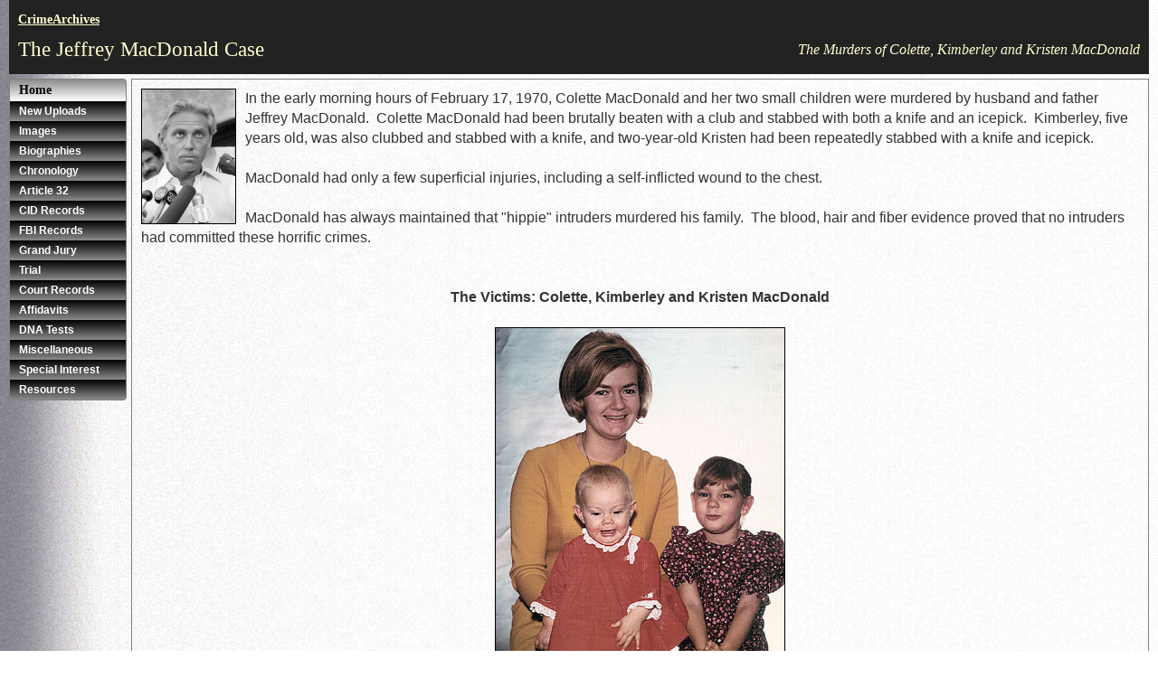

--- FILE ---
content_type: text/html
request_url: https://crimearchives.net/1979_macdonald/
body_size: 1412
content:
<!DOCTYPE html>
<html lang="en">
<head>
<meta charset="utf-8">
<meta http-equiv="X-UA-Compatible" content="IE=edge">
<meta name="viewport" content="width=device-width, initial-scale=1">
    <!-- The above 3 meta tags *must* come first in the head; any other head content must come *after* these tags -->
<title>Jeffrey MacDonald Case | CrimeArchives</title>
<meta name="description" content="Jeffrey MacDonald Case: The murders of Colette, Kimberley and Kristen MacDonald">
<meta name="keywords" content="Jeffrey MacDonald murder case">
<meta http-equiv="imagetoolbar" content="no">

<link rel="stylesheet" type="text/css" href="https://crimearchives.net/styles/style.css">

<script type="text/javascript" src="https://crimearchives.net/js/ajax.js"></script>

<script src="https://crimearchives.net/js/float-panel.js"></script>

</head>

<body>

<div id="backtop">&#9650;</div>

<script type="text/javascript">
ajaxpage(rootdomain+'/styles/banner_1979_macdonald.html', 'banner')
</script>
<div id="banner"></div>


<div class="container-fluid">

<div class="row">

<script type="text/javascript">
ajaxpage(rootdomain+'/styles/menu_1979_macdonald.html', 'menu-container')
</script>
<div id="menu-container"></div>


  <div class="page-content">

<img src="https://crimearchives.net/images/macdonald_jeffrey.jpg" align="left" style="margin: 0px 10px 0px 0px;border:1px solid black" width="105" height="150" alt="Jeffrey MacDonald" title="Jeffrey Macdonald" />

In the early morning hours of February 17, 1970, Colette MacDonald and her two small children were murdered by husband&#160;and father Jeffrey MacDonald.&#160; Colette MacDonald had been brutally beaten with a club and stabbed with both a knife and an icepick.&#160; Kimberley, five years old, was also clubbed and stabbed with a knife, and two-year-old Kristen had been repeatedly stabbed with a knife and icepick.

<BR><BR>MacDonald had only a few superficial injuries, including a self-inflicted wound to the chest.

<BR><BR>MacDonald has always maintained that &#34;hippie&#34; intruders murdered his family.&#160; The blood, hair and fiber evidence proved that no intruders had committed these horrific crimes.


<div class="text-center">
<BR><BR><strong>The Victims: Colette, Kimberley and Kristen MacDonald</strong>
</div>

<div class="text-center">
<BR><img src="https://crimearchives.net/1979_macdonald/images/family/colette_kim_kris.jpg" style="border:1px solid black" width="321" height="400" alt="Colette, Kimberley and Kristen MacDonald" title="Colette, Kimberley and Kristen MacDonald" />
</div>

<BR><BR>Jeffrey MacDonald was convicted in 1979.&#160; Since his conviction, he has filed several unsuccessful appeals.&#160; MacDonald was serving his sentence at a federal prison in Cumberland, Maryland; however, in 2011 he was transferred to the New Hanover County jail in Wilmington, North Carolina, to await upcoming evidentiary hearings in his latest appeal.

<BR><BR>MacDonald&#39;s projected release date after serving his three consecutive life terms is April 5, 2071, by which time MacDonald would be 128 years old.


<div class="text-center">
<BR><BR><img src="https://crimearchives.net/1979_macdonald/images/family/2007_macdonald.jpg" style="border:1px solid black" width="400" height="300" alt="Jeffrey MacDonald, 2007 (photo by Josh Gelman)" title="Jeffrey MacDonald, 2007 (photo by Josh Gelman)" />
</div>

<div class="footer"></div>

  </div><!-- / page-content -->

</div><!-- / row -->

</div><!-- / container-fluid -->

    <!-- Bootstrap core JavaScript
    ================================================== -->
    <!-- Placed at the end of the document so the pages load faster -->
    <script src="https://ajax.googleapis.com/ajax/libs/jquery/1.12.4/jquery.min.js"></script>
    <script src="https://crimearchives.net/js/bootstrap.min.js"></script>

</body>
<script>'undefined'=== typeof _trfq || (window._trfq = []);'undefined'=== typeof _trfd && (window._trfd=[]),_trfd.push({'tccl.baseHost':'secureserver.net'},{'ap':'cpsh-oh'},{'server':'p3plzcpnl504585'},{'dcenter':'p3'},{'cp_id':'1020080'},{'cp_cache':''},{'cp_cl':'8'}) // Monitoring performance to make your website faster. If you want to opt-out, please contact web hosting support.</script><script src='https://img1.wsimg.com/traffic-assets/js/tccl.min.js'></script></html>


--- FILE ---
content_type: text/html
request_url: https://crimearchives.net/styles/banner_1979_macdonald.html
body_size: -48
content:
<div id="banner">
        <table class="bannertable">
            <thead>
                <tr>
                    <th><a class="headlink" href="https://crimearchives.net/">CrimeArchives</a></th>
                    <th></th>
                </tr>
            </thead>
            <tbody>
                <tr>
                    <td class="subtitle1">The Jeffrey MacDonald Case</td>
                    <td class="subtitle2">The Murders of Colette, Kimberley and Kristen MacDonald</td>
                </tr>
            </tbody>
        </table>
</div><!-- /banner -->


--- FILE ---
content_type: text/html
request_url: https://crimearchives.net/styles/menu_1979_macdonald.html
body_size: 304
content:
  <div class="menu-container">
    <div class="sidebar-nav">
      <div class="navbar navbar-inverse" role="navigation">
        <div class="navbar-header">
          <button type="button" class="navbar-toggle" data-toggle="collapse" data-target=".sidebar-navbar-collapse">
            <span class="sr-only">Toggle navigation</span>
            <span class="icon-bar"></span>
            <span class="icon-bar"></span>
            <span class="icon-bar"></span>
          </button>
          <div class="visible-xs navbar-brand"><a class="headlink" href="https://crimearchives.net/">CrimeArchives</a></div>
          <div class="visible-xs navbar-brand">
            <a class="headlink" href="https://crimearchives.net/1979_macdonald/">The Jeffrey MacDonald Case</a>
            <span class="sub2"><BR>The Murders of Colette, Kimberley and Kristen MacDonald</span>
          </div>
        </div>
        <div class="navbar-collapse collapse sidebar-navbar-collapse">
          <ul class="nav navbar-nav">
            <li class="active"><a href="https://crimearchives.net/1979_macdonald/">Home</a></li>
            <li><a href="https://crimearchives.net/1979_macdonald/uploads/uploads.html">New Uploads</a></li>
            <li><a href="https://crimearchives.net/1979_macdonald/images/images.html">Images</a></li>
            <li><a href="https://crimearchives.net/1979_macdonald/bios.html">Biographies</a></li>
            <li><a href="https://crimearchives.net/1979_macdonald/chronology.html">Chronology</a></li>
            <li><a href="https://crimearchives.net/1979_macdonald/article32/article32.html">Article 32</a></li>
            <li><a href="https://crimearchives.net/1979_macdonald/cid/cid.html">CID Records</a></li>
            <li><a href="https://crimearchives.net/1979_macdonald/fbi/fbi.html">FBI Records</a></li>
            <li><a href="https://crimearchives.net/1979_macdonald/grand-jury/grand-jury.html">Grand Jury</a></li>
            <li><a href="https://crimearchives.net/1979_macdonald/trial/trial.html">Trial</a></li>
            <li><a href="https://crimearchives.net/1979_macdonald/court/court.html">Court Records</a></li>
            <li><a href="https://crimearchives.net/1979_macdonald/affidavits/affidavits.html">Affidavits</a></li>
            <li><a href="https://crimearchives.net/1979_macdonald/dna/dna.html">DNA Tests</a></li>
            <li><a href="https://crimearchives.net/1979_macdonald/misc/misc.html">Miscellaneous</a></li>
            <li><a href="https://crimearchives.net/1979_macdonald/special.html">Special Interest</a></li>
            <li><a href="https://crimearchives.net/1979_macdonald/resources/resources.html">Resources</a></li>
          </ul>
        </div><!--/.nav-collapse -->
      </div><!-- navbar navbar-default -->
    </div><!-- /sidebar-nav -->
  </div><!-- /menu-container -->


--- FILE ---
content_type: text/css
request_url: https://crimearchives.net/styles/style.css
body_size: 22949
content:
/*!
 * Bootstrap v3.3.7 (http://getbootstrap.com)
 * Copyright 2011-2016 Twitter, Inc.
 * Licensed under MIT (https://github.com/twbs/bootstrap/blob/master/LICENSE)
 *//*! normalize.css v3.0.3 | MIT License | github.com/necolas/normalize.css */

html{
font-family:sans-serif;
-webkit-text-size-adjust:100%;
-ms-text-size-adjust:100%
}

body{
margin:0
}

article,aside,details,figcaption,figure,footer,header,hgroup,main,menu,nav,section,summary{
display:block
}

audio,canvas,progress,video{
display:inline-block;
vertical-align:baseline
}

audio:not([controls]){
display:none;
height:0
}

[hidden],template{
display:none
}

a{
background-color:transparent
}

a:active,a:hover{
outline:0
}

abbr[title]{
border-bottom:1px dotted
}

b,strong{
font-weight:700
}

dfn{
font-style:italic
}

h1{
margin:.67em 0;
font-size:2em
}

mark{
color:#000;
background:#ff0
}

small{
font-size:80%
}

sub,sup{
position:relative;
font-size:75%;
line-height:0;
vertical-align:baseline
}

sup{
top:-.5em
}

sub{
bottom:-.25em
}

img{
border:0
}

svg:not(:root){
overflow:hidden
}

figure{
margin:1em 40px
}

hr{
height:0;
-webkit-box-sizing:content-box;
-moz-box-sizing:content-box;
box-sizing:content-box
}

pre{
overflow:auto
}

code,kbd,pre,samp{
font-family:monospace,monospace;
font-size:1em
}

button,input,optgroup,select,textarea{
margin:0;
font:inherit;
color:inherit
}

button{
overflow:visible
}

button,select{
text-transform:none
}

button,html input[type=button],input[type=reset],input[type=submit]{
-webkit-appearance:button;
cursor:pointer
}

button[disabled],html input[disabled]{
cursor:default
}

button::-moz-focus-inner,input::-moz-focus-inner{
padding:0;
border:0
}

input{
line-height:normal
}

input[type=checkbox],input[type=radio]{
-webkit-box-sizing:border-box;
-moz-box-sizing:border-box;
box-sizing:border-box;
padding:0
}

input[type=number]::-webkit-inner-spin-button,input[type=number]::-webkit-outer-spin-button{
height:auto
}

input[type=search]{
-webkit-box-sizing:content-box;
-moz-box-sizing:content-box;
box-sizing:content-box;
-webkit-appearance:textfield
}

input[type=search]::-webkit-search-cancel-button,input[type=search]::-webkit-search-decoration{
-webkit-appearance:none
}

fieldset{
padding:.35em .625em .75em;
margin:0 2px;
border:1px solid silver
}

legend{
padding:0;
border:0
}

textarea{
overflow:auto
}

optgroup{
font-weight:700
}

table{
border-spacing:0;
border-collapse:collapse
}

td,th{
padding:0; /* WEBCA */
}

/*! Source: https://github.com/h5bp/html5-boilerplate/blob/master/src/css/main.css */@media print{
*,:after,:before{
color:#000!important;
text-shadow:none!important;
background:0 0!important;
-webkit-box-shadow:none!important;
box-shadow:none!important
}

a,a:visited{
text-decoration:underline
}

a[href]:after{
content:" (" attr(href) ")"
}

abbr[title]:after{
content:" (" attr(title) ")"
}

a[href^="javascript:"]:after,a[href^="#"]:after{
content:""
}

blockquote,pre{
border:1px solid #999;
page-break-inside:avoid
}

thead{
display:table-header-group
}

img,tr{
page-break-inside:avoid
}

img{
max-width:100%!important
}

h2,h3,p{
orphans:3;
widows:3
}

h2,h3{
page-break-after:avoid
}

.navbar{
display:none
}

.btn>.caret,.dropup>.btn>.caret{
border-top-color:#000!important
}

.label{
border:1px solid #000
}

.table{
border-collapse:collapse!important
}

.table td,.table th{
background-color:#fff!important
}

.table-bordered td,.table-bordered th{
border:1px solid #ddd!important
}


}

@font-face{
font-family:'Glyphicons Halflings';
src:url(../fonts/glyphicons-halflings-regular.eot);
src:url(../fonts/glyphicons-halflings-regular.eot?#iefix) format('embedded-opentype'),url(../fonts/glyphicons-halflings-regular.woff2) format('woff2'),url(../fonts/glyphicons-halflings-regular.woff) format('woff'),url(../fonts/glyphicons-halflings-regular.ttf) format('truetype'),url(../fonts/glyphicons-halflings-regular.svg#glyphicons_halflingsregular) format('svg')
}

.glyphicon{
position:relative;
top:1px;
display:inline-block;
font-family:'Glyphicons Halflings';
font-style:normal;
font-weight:400;
line-height:1;
-webkit-font-smoothing:antialiased;
-moz-osx-font-smoothing:grayscale
}

.glyphicon-asterisk:before{
content:"\002a"
}

.glyphicon-plus:before{
content:"\002b"
}

.glyphicon-eur:before,.glyphicon-euro:before{
content:"\20ac"
}

.glyphicon-minus:before{
content:"\2212"
}

.glyphicon-cloud:before{
content:"\2601"
}

.glyphicon-envelope:before{
content:"\2709"
}

.glyphicon-pencil:before{
content:"\270f"
}

.glyphicon-glass:before{
content:"\e001"
}

.glyphicon-music:before{
content:"\e002"
}

.glyphicon-search:before{
content:"\e003"
}

.glyphicon-heart:before{
content:"\e005"
}

.glyphicon-star:before{
content:"\e006"
}

.glyphicon-star-empty:before{
content:"\e007"
}

.glyphicon-user:before{
content:"\e008"
}

.glyphicon-film:before{
content:"\e009"
}

.glyphicon-th-large:before{
content:"\e010"
}

.glyphicon-th:before{
content:"\e011"
}

.glyphicon-th-list:before{
content:"\e012"
}

.glyphicon-ok:before{
content:"\e013"
}

.glyphicon-remove:before{
content:"\e014"
}

.glyphicon-zoom-in:before{
content:"\e015"
}

.glyphicon-zoom-out:before{
content:"\e016"
}

.glyphicon-off:before{
content:"\e017"
}

.glyphicon-signal:before{
content:"\e018"
}

.glyphicon-cog:before{
content:"\e019"
}

.glyphicon-trash:before{
content:"\e020"
}

.glyphicon-home:before{
content:"\e021"
}

.glyphicon-file:before{
content:"\e022"
}

.glyphicon-time:before{
content:"\e023"
}

.glyphicon-road:before{
content:"\e024"
}

.glyphicon-download-alt:before{
content:"\e025"
}

.glyphicon-download:before{
content:"\e026"
}

.glyphicon-upload:before{
content:"\e027"
}

.glyphicon-inbox:before{
content:"\e028"
}

.glyphicon-play-circle:before{
content:"\e029"
}

.glyphicon-repeat:before{
content:"\e030"
}

.glyphicon-refresh:before{
content:"\e031"
}

.glyphicon-list-alt:before{
content:"\e032"
}

.glyphicon-lock:before{
content:"\e033"
}

.glyphicon-flag:before{
content:"\e034"
}

.glyphicon-headphones:before{
content:"\e035"
}

.glyphicon-volume-off:before{
content:"\e036"
}

.glyphicon-volume-down:before{
content:"\e037"
}

.glyphicon-volume-up:before{
content:"\e038"
}

.glyphicon-qrcode:before{
content:"\e039"
}

.glyphicon-barcode:before{
content:"\e040"
}

.glyphicon-tag:before{
content:"\e041"
}

.glyphicon-tags:before{
content:"\e042"
}

.glyphicon-book:before{
content:"\e043"
}

.glyphicon-bookmark:before{
content:"\e044"
}

.glyphicon-print:before{
content:"\e045"
}

.glyphicon-camera:before{
content:"\e046"
}

.glyphicon-font:before{
content:"\e047"
}

.glyphicon-bold:before{
content:"\e048"
}

.glyphicon-italic:before{
content:"\e049"
}

.glyphicon-text-height:before{
content:"\e050"
}

.glyphicon-text-width:before{
content:"\e051"
}

.glyphicon-align-left:before{
content:"\e052"
}

.glyphicon-align-center:before{
content:"\e053"
}

.glyphicon-align-right:before{
content:"\e054"
}

.glyphicon-align-justify:before{
content:"\e055"
}

.glyphicon-list:before{
content:"\e056"
}

.glyphicon-indent-left:before{
content:"\e057"
}

.glyphicon-indent-right:before{
content:"\e058"
}

.glyphicon-facetime-video:before{
content:"\e059"
}

.glyphicon-picture:before{
content:"\e060"
}

.glyphicon-map-marker:before{
content:"\e062"
}

.glyphicon-adjust:before{
content:"\e063"
}

.glyphicon-tint:before{
content:"\e064"
}

.glyphicon-edit:before{
content:"\e065"
}

.glyphicon-share:before{
content:"\e066"
}

.glyphicon-check:before{
content:"\e067"
}

.glyphicon-move:before{
content:"\e068"
}

.glyphicon-step-backward:before{
content:"\e069"
}

.glyphicon-fast-backward:before{
content:"\e070"
}

.glyphicon-backward:before{
content:"\e071"
}

.glyphicon-play:before{
content:"\e072"
}

.glyphicon-pause:before{
content:"\e073"
}

.glyphicon-stop:before{
content:"\e074"
}

.glyphicon-forward:before{
content:"\e075"
}

.glyphicon-fast-forward:before{
content:"\e076"
}

.glyphicon-step-forward:before{
content:"\e077"
}

.glyphicon-eject:before{
content:"\e078"
}

.glyphicon-chevron-left:before{
content:"\e079"
}

.glyphicon-chevron-right:before{
content:"\e080"
}

.glyphicon-plus-sign:before{
content:"\e081"
}

.glyphicon-minus-sign:before{
content:"\e082"
}

.glyphicon-remove-sign:before{
content:"\e083"
}

.glyphicon-ok-sign:before{
content:"\e084"
}

.glyphicon-question-sign:before{
content:"\e085"
}

.glyphicon-info-sign:before{
content:"\e086"
}

.glyphicon-screenshot:before{
content:"\e087"
}

.glyphicon-remove-circle:before{
content:"\e088"
}

.glyphicon-ok-circle:before{
content:"\e089"
}

.glyphicon-ban-circle:before{
content:"\e090"
}

.glyphicon-arrow-left:before{
content:"\e091"
}

.glyphicon-arrow-right:before{
content:"\e092"
}

.glyphicon-arrow-up:before{
content:"\e093"
}

.glyphicon-arrow-down:before{
content:"\e094"
}

.glyphicon-share-alt:before{
content:"\e095"
}

.glyphicon-resize-full:before{
content:"\e096"
}

.glyphicon-resize-small:before{
content:"\e097"
}

.glyphicon-exclamation-sign:before{
content:"\e101"
}

.glyphicon-gift:before{
content:"\e102"
}

.glyphicon-leaf:before{
content:"\e103"
}

.glyphicon-fire:before{
content:"\e104"
}

.glyphicon-eye-open:before{
content:"\e105"
}

.glyphicon-eye-close:before{
content:"\e106"
}

.glyphicon-warning-sign:before{
content:"\e107"
}

.glyphicon-plane:before{
content:"\e108"
}

.glyphicon-calendar:before{
content:"\e109"
}

.glyphicon-random:before{
content:"\e110"
}

.glyphicon-comment:before{
content:"\e111"
}

.glyphicon-magnet:before{
content:"\e112"
}

.glyphicon-chevron-up:before{
content:"\e113"
}

.glyphicon-chevron-down:before{
content:"\e114"
}

.glyphicon-retweet:before{
content:"\e115"
}

.glyphicon-shopping-cart:before{
content:"\e116"
}

.glyphicon-folder-close:before{
content:"\e117"
}

.glyphicon-folder-open:before{
content:"\e118"
}

.glyphicon-resize-vertical:before{
content:"\e119"
}

.glyphicon-resize-horizontal:before{
content:"\e120"
}

.glyphicon-hdd:before{
content:"\e121"
}

.glyphicon-bullhorn:before{
content:"\e122"
}

.glyphicon-bell:before{
content:"\e123"
}

.glyphicon-certificate:before{
content:"\e124"
}

.glyphicon-thumbs-up:before{
content:"\e125"
}

.glyphicon-thumbs-down:before{
content:"\e126"
}

.glyphicon-hand-right:before{
content:"\e127"
}

.glyphicon-hand-left:before{
content:"\e128"
}

.glyphicon-hand-up:before{
content:"\e129"
}

.glyphicon-hand-down:before{
content:"\e130"
}

.glyphicon-circle-arrow-right:before{
content:"\e131"
}

.glyphicon-circle-arrow-left:before{
content:"\e132"
}

.glyphicon-circle-arrow-up:before{
content:"\e133"
}

.glyphicon-circle-arrow-down:before{
content:"\e134"
}

.glyphicon-globe:before{
content:"\e135"
}

.glyphicon-wrench:before{
content:"\e136"
}

.glyphicon-tasks:before{
content:"\e137"
}

.glyphicon-filter:before{
content:"\e138"
}

.glyphicon-briefcase:before{
content:"\e139"
}

.glyphicon-fullscreen:before{
content:"\e140"
}

.glyphicon-dashboard:before{
content:"\e141"
}

.glyphicon-paperclip:before{
content:"\e142"
}

.glyphicon-heart-empty:before{
content:"\e143"
}

.glyphicon-link:before{
content:"\e144"
}

.glyphicon-phone:before{
content:"\e145"
}

.glyphicon-pushpin:before{
content:"\e146"
}

.glyphicon-usd:before{
content:"\e148"
}

.glyphicon-gbp:before{
content:"\e149"
}

.glyphicon-sort:before{
content:"\e150"
}

.glyphicon-sort-by-alphabet:before{
content:"\e151"
}

.glyphicon-sort-by-alphabet-alt:before{
content:"\e152"
}

.glyphicon-sort-by-order:before{
content:"\e153"
}

.glyphicon-sort-by-order-alt:before{
content:"\e154"
}

.glyphicon-sort-by-attributes:before{
content:"\e155"
}

.glyphicon-sort-by-attributes-alt:before{
content:"\e156"
}

.glyphicon-unchecked:before{
content:"\e157"
}

.glyphicon-expand:before{
content:"\e158"
}

.glyphicon-collapse-down:before{
content:"\e159"
}

.glyphicon-collapse-up:before{
content:"\e160"
}

.glyphicon-log-in:before{
content:"\e161"
}

.glyphicon-flash:before{
content:"\e162"
}

.glyphicon-log-out:before{
content:"\e163"
}

.glyphicon-new-window:before{
content:"\e164"
}

.glyphicon-record:before{
content:"\e165"
}

.glyphicon-save:before{
content:"\e166"
}

.glyphicon-open:before{
content:"\e167"
}

.glyphicon-saved:before{
content:"\e168"
}

.glyphicon-import:before{
content:"\e169"
}

.glyphicon-export:before{
content:"\e170"
}

.glyphicon-send:before{
content:"\e171"
}

.glyphicon-floppy-disk:before{
content:"\e172"
}

.glyphicon-floppy-saved:before{
content:"\e173"
}

.glyphicon-floppy-remove:before{
content:"\e174"
}

.glyphicon-floppy-save:before{
content:"\e175"
}

.glyphicon-floppy-open:before{
content:"\e176"
}

.glyphicon-credit-card:before{
content:"\e177"
}

.glyphicon-transfer:before{
content:"\e178"
}

.glyphicon-cutlery:before{
content:"\e179"
}

.glyphicon-header:before{
content:"\e180"
}

.glyphicon-compressed:before{
content:"\e181"
}

.glyphicon-earphone:before{
content:"\e182"
}

.glyphicon-phone-alt:before{
content:"\e183"
}

.glyphicon-tower:before{
content:"\e184"
}

.glyphicon-stats:before{
content:"\e185"
}

.glyphicon-sd-video:before{
content:"\e186"
}

.glyphicon-hd-video:before{
content:"\e187"
}

.glyphicon-subtitles:before{
content:"\e188"
}

.glyphicon-sound-stereo:before{
content:"\e189"
}

.glyphicon-sound-dolby:before{
content:"\e190"
}

.glyphicon-sound-5-1:before{
content:"\e191"
}

.glyphicon-sound-6-1:before{
content:"\e192"
}

.glyphicon-sound-7-1:before{
content:"\e193"
}

.glyphicon-copyright-mark:before{
content:"\e194"
}

.glyphicon-registration-mark:before{
content:"\e195"
}

.glyphicon-cloud-download:before{
content:"\e197"
}

.glyphicon-cloud-upload:before{
content:"\e198"
}

.glyphicon-tree-conifer:before{
content:"\e199"
}

.glyphicon-tree-deciduous:before{
content:"\e200"
}

.glyphicon-cd:before{
content:"\e201"
}

.glyphicon-save-file:before{
content:"\e202"
}

.glyphicon-open-file:before{
content:"\e203"
}

.glyphicon-level-up:before{
content:"\e204"
}

.glyphicon-copy:before{
content:"\e205"
}

.glyphicon-paste:before{
content:"\e206"
}

.glyphicon-alert:before{
content:"\e209"
}

.glyphicon-equalizer:before{
content:"\e210"
}

.glyphicon-king:before{
content:"\e211"
}

.glyphicon-queen:before{
content:"\e212"
}

.glyphicon-pawn:before{
content:"\e213"
}

.glyphicon-bishop:before{
content:"\e214"
}

.glyphicon-knight:before{
content:"\e215"
}

.glyphicon-baby-formula:before{
content:"\e216"
}

.glyphicon-tent:before{
content:"\26fa"
}

.glyphicon-blackboard:before{
content:"\e218"
}

.glyphicon-bed:before{
content:"\e219"
}

.glyphicon-apple:before{
content:"\f8ff"
}

.glyphicon-erase:before{
content:"\e221"
}

.glyphicon-hourglass:before{
content:"\231b"
}

.glyphicon-lamp:before{
content:"\e223"
}

.glyphicon-duplicate:before{
content:"\e224"
}

.glyphicon-piggy-bank:before{
content:"\e225"
}

.glyphicon-scissors:before{
content:"\e226"
}

.glyphicon-bitcoin:before{
content:"\e227"
}

.glyphicon-btc:before{
content:"\e227"
}

.glyphicon-xbt:before{
content:"\e227"
}

.glyphicon-yen:before{
content:"\00a5"
}

.glyphicon-jpy:before{
content:"\00a5"
}

.glyphicon-ruble:before{
content:"\20bd"
}

.glyphicon-rub:before{
content:"\20bd"
}

.glyphicon-scale:before{
content:"\e230"
}

.glyphicon-ice-lolly:before{
content:"\e231"
}

.glyphicon-ice-lolly-tasted:before{
content:"\e232"
}

.glyphicon-education:before{
content:"\e233"
}

.glyphicon-option-horizontal:before{
content:"\e234"
}

.glyphicon-option-vertical:before{
content:"\e235"
}

.glyphicon-menu-hamburger:before{
content:"\e236"
}

.glyphicon-modal-window:before{
content:"\e237"
}

.glyphicon-oil:before{
content:"\e238"
}

.glyphicon-grain:before{
content:"\e239"
}

.glyphicon-sunglasses:before{
content:"\e240"
}

.glyphicon-text-size:before{
content:"\e241"
}

.glyphicon-text-color:before{
content:"\e242"
}

.glyphicon-text-background:before{
content:"\e243"
}

.glyphicon-object-align-top:before{
content:"\e244"
}

.glyphicon-object-align-bottom:before{
content:"\e245"
}

.glyphicon-object-align-horizontal:before{
content:"\e246"
}

.glyphicon-object-align-left:before{
content:"\e247"
}

.glyphicon-object-align-vertical:before{
content:"\e248"
}

.glyphicon-object-align-right:before{
content:"\e249"
}

.glyphicon-triangle-right:before{
content:"\e250"
}

.glyphicon-triangle-left:before{
content:"\e251"
}

.glyphicon-triangle-bottom:before{
content:"\e252"
}

.glyphicon-triangle-top:before{
content:"\e253"
}

.glyphicon-console:before{
content:"\e254"
}

.glyphicon-superscript:before{
content:"\e255"
}

.glyphicon-subscript:before{
content:"\e256"
}

.glyphicon-menu-left:before{
content:"\e257"
}

.glyphicon-menu-right:before{
content:"\e258"
}

.glyphicon-menu-down:before{
content:"\e259"
}

.glyphicon-menu-up:before{
content:"\e260"
}

*{
-webkit-box-sizing:border-box;
-moz-box-sizing:border-box;
box-sizing:border-box
}

:after,:before{
-webkit-box-sizing:border-box;
-moz-box-sizing:border-box;
box-sizing:border-box
}

/* WEBCA */
html{
 font-size:1em;
-webkit-tap-highlight-color:rgba(0,0,0,0)
}

/* WEBCA */
body{
 background-image: url("https://crimearchives.net/images/background.jpg");
 background-size:100%;
 background-repeat:repeat;
 background-attachment:fixed;
 margin: 0 10px 20px 10px;
 font-family:Verdana, Arial, Helvetica, sans-serif;
 font-size:1em;
 line-height:1.42857143;
 color:#333;
 background-color:#fff
}
@media (max-width:767px){
    body{
    font-size:0.85em;
}
  }

/* WEBCA: DOUBLE-SPACING */
.double-space{
 line-height:200%;
}


/* WEBCA: BANNER-HOME */
bannerhometable{
background-color:transparent
}

.bannerhometable{
width:100%;
max-width:100%;
margin-bottom:5px;
font-family: Georgia,Palatino,Times New Roman,Times,Serif;
color: #FEFECE;
}

.bannerhometable>tbody>tr>td,.bannerhometable>tbody>tr>th,.bannerhometable>tfoot>tr>td,.bannerhometable>tfoot>tr>th,.bannerhometable>thead>tr>td,.bannerhometable>thead>tr>th{
padding:0 10px; /* Padding for all table cells */
line-height:1.42857143;
vertical-align:top;
}

/* Main top link */
.bannerhometable>thead>tr>th{
vertical-align:bottom;
background-color:#222;
padding:10px;
}

/* Subtitle1 */
.bannerhometable>tbody>tr.subtitle1>td,.bannerhometable>tbody>tr.subtitle1>th,.bannerhometable>tbody>tr>td.subtitle1,.bannerhometable>tbody>tr>th.subtitle1,.bannerhometable>tfoot>tr.subtitle1>td,.bannerhometable>tfoot>tr.subtitle1>th,.bannerhometable>tfoot>tr>td.subtitle1,.bannerhometable>tfoot>tr>th.subtitle1,.bannerhometable>thead>tr.subtitle1>td,.bannerhometable>thead>tr.subtitle1>th,.bannerhometable>thead>tr>td.subtitle1,.bannerhometable>thead>tr>th.subtitle1{
font-size:23px;
background-color:#222;
padding-bottom:15px;
line-height:25px;
}

/* Subtitle2 */
.bannerhometable>tbody>tr.subtitle2>td,.bannerhometable>tbody>tr.subtitle2>th,.bannerhometable>tbody>tr>td.subtitle2,.bannerhometable>tbody>tr>th.subtitle2,.bannerhometable>tfoot>tr.subtitle2>td,.bannerhometable>tfoot>tr.subtitle2>th,.bannerhometable>tfoot>tr>td.subtitle2,.bannerhometable>tfoot>tr>th.subtitle2,.bannerhometable>thead>tr.subtitle2>td,.bannerhometable>thead>tr.subtitle2>th,.bannerhometable>thead>tr>td.subtitle2,.bannerhometable>thead>tr>th.subtitle2{
font-size:16px;
font-style:italic;
background-color:#222;
text-align:right;
line-height:25px;
}

	/* WEBCA: BANNER-HOME */
	@media (max-width:767px){
	.bannerhometable{
	width:100%;
	max-width:100%;
	margin-bottom:5px;
	font-family: Georgia,Palatino,Times New Roman,Times,Serif;
	color: #FEFECE;
	}

	.bannerhometable>tbody>tr>td,.bannerhometable>tbody>tr>th,.bannerhometable>tfoot>tr>td,.bannerhometable>tfoot>tr>th,.bannerhometable>thead>tr>td,.bannerhometable>thead>tr>th{
	padding:0 10px; /* Padding for all table cells */
	line-height:1.42857143;
	vertical-align:top;
	}

	/* Main top link */
	.bannerhometable>thead>tr>th{
	vertical-align:bottom;
	background-color:#222;
	padding:10px;
	}

	/* Subtitle1 */
	.bannerhometable>tbody>tr.subtitle1>td,.bannerhometable>tbody>tr.subtitle1>th,.bannerhometable>tbody>tr>td.subtitle1,.bannerhometable>tbody>tr>th.subtitle1,.bannerhometable>tfoot>tr.subtitle1>td,.bannerhometable>tfoot>tr.subtitle1>th,.bannerhometable>tfoot>tr>td.subtitle1,.bannerhometable>tfoot>tr>th.subtitle1,.bannerhometable>thead>tr.subtitle1>td,.bannerhometable>thead>tr.subtitle1>th,.bannerhometable>thead>tr>td.subtitle1,.bannerhometable>thead>tr>th.subtitle1{
	font-size:14px;
	background-color:#222;
	padding-bottom:15px;
	line-height:25px;
	}

	/* Subtitle2 */
	.bannerhometable>tbody>tr.subtitle2>td,.bannerhometable>tbody>tr.subtitle2>th,.bannerhometable>tbody>tr>td.subtitle2,.bannerhometable>tbody>tr>th.subtitle2,.bannerhometable>tfoot>tr.subtitle2>td,.bannerhometable>tfoot>tr.subtitle2>th,.bannerhometable>tfoot>tr>td.subtitle2,.bannerhometable>tfoot>tr>th.subtitle2,.bannerhometable>thead>tr.subtitle2>td,.bannerhometable>thead>tr.subtitle2>th,.bannerhometable>thead>tr>td.subtitle2,.bannerhometable>thead>tr>th.subtitle2{
	font-size:12px;
	font-style:italic;
	background-color:#222;
	text-align:right;
	line-height:25px;
	  }

  }



/* WEBCA: BANNER */
bannertable{
background-color:transparent
}

.bannertable{
width:100%;
max-width:100%;
margin-bottom:5px;
font-family: Georgia,Palatino,Times New Roman,Times,Serif;
color: #FEFECE;
}

.bannertable>tbody>tr>td,.bannertable>tbody>tr>th,.bannertable>tfoot>tr>td,.bannertable>tfoot>tr>th,.bannertable>thead>tr>td,.bannertable>thead>tr>th{
padding:0 10px; /* Padding for all table cells */
line-height:1.42857143;
vertical-align:top;
}

/* Main top link */
.bannertable>thead>tr>th{
vertical-align:bottom;
background-color:#222;
padding:10px;
}

/* Subtitle1 */
.bannertable>tbody>tr.subtitle1>td,.bannertable>tbody>tr.subtitle1>th,.bannertable>tbody>tr>td.subtitle1,.bannertable>tbody>tr>th.subtitle1,.bannertable>tfoot>tr.subtitle1>td,.bannertable>tfoot>tr.subtitle1>th,.bannertable>tfoot>tr>td.subtitle1,.bannertable>tfoot>tr>th.subtitle1,.bannertable>thead>tr.subtitle1>td,.bannertable>thead>tr.subtitle1>th,.bannertable>thead>tr>td.subtitle1,.bannertable>thead>tr>th.subtitle1{
font-size:23px;
background-color:#222;
padding-bottom:15px;
line-height:25px;
}

/* Subtitle2 */
.bannertable>tbody>tr.subtitle2>td,.bannertable>tbody>tr.subtitle2>th,.bannertable>tbody>tr>td.subtitle2,.bannertable>tbody>tr>th.subtitle2,.bannertable>tfoot>tr.subtitle2>td,.bannertable>tfoot>tr.subtitle2>th,.bannertable>tfoot>tr>td.subtitle2,.bannertable>tfoot>tr>th.subtitle2,.bannertable>thead>tr.subtitle2>td,.bannertable>thead>tr.subtitle2>th,.bannertable>thead>tr>td.subtitle2,.bannertable>thead>tr>th.subtitle2{
font-size:16px;
font-style:italic;
background-color:#222;
text-align:right;
line-height:25px;
}

/* WEBCA */
@media (max-width:767px){
.bannertable{
  display:none;
}

  /* Subtitle1 */
  .bannertable>tbody>tr.subtitle1>td,.bannertable>tbody>tr.subtitle1>th,.bannertable>tbody>tr>td.subtitle1,.bannertable>tbody>tr>th.subtitle1,.bannertable>tfoot>tr.subtitle1>td,.bannertable>tfoot>tr.subtitle1>th,.bannertable>tfoot>tr>td.subtitle1,.bannertable>tfoot>tr>th.subtitle1,.bannertable>thead>tr.subtitle1>td,.bannertable>thead>tr.subtitle1>th,.bannertable>thead>tr>td.subtitle1,.bannertable>thead>tr>th.subtitle1{
  display:none;
  }

  /* Subtitle2 */
  .bannertable>tbody>tr.subtitle2>td,.bannertable>tbody>tr.subtitle2>th,.bannertable>tbody>tr>td.subtitle2,.bannertable>tbody>tr>th.subtitle2,.bannertable>tfoot>tr.subtitle2>td,.bannertable>tfoot>tr.subtitle2>th,.bannertable>tfoot>tr>td.subtitle2,.bannertable>tfoot>tr>th.subtitle2,.bannertable>thead>tr.subtitle2>td,.bannertable>thead>tr.subtitle2>th,.bannertable>thead>tr>td.subtitle2,.bannertable>thead>tr>th.subtitle2{
  display:none;
  }

  }


/* BANNER: TOP LINK */
 /* unvisited link */
a.headlink:link {
    font-size:0.875em;
    color: #FEFECE;
    text-decoration:underline;
}

/* visited link */
a.headlink:visited {
    color: #FEFECE;
}

/* mouse over link */
a.headlink:hover {
    color: #F0F0AC;
}

/* selected link */
a.headlink:active {
    color: #FEFECE;
}

	/* BANNER: TOP LINK WHEN MENU COLLAPSED */
	@media (max-width:767px){
	    a.headlink:link{
	    font-size:0.75em;
	}
	  }



/* WEBCA MENU CONTAINER */
.menu-container{
position:relative;
min-height:1px;
padding-right:0;
padding-left:0;
}
/* WEBCA MENU CONTAINER LIST STYLE */
 /* AFFECTS WHETHER BACKGROUND SHOWS ON LEFT OF MENU, OR NOT */
.menu-container li{
margin-left:0;
}

/* WEBCA PAGE: CONTENT CONTAINER */
.page-content{
position:relative;
min-height:1px;
padding:10px 10px 0 10px;
}

/* WEBCA MENU CONTAINER */
@media (min-width:768px){

.menu-container{
float:left
}
/* WEBCA MENU: FULL-PAGE menu container */
.menu-container{
width:130px;
}

/* WEBCA PAGE: Page content area */
.page-content{
margin-left: 135px;
border:1px solid gray;
}

}


button,input,select,textarea{
font-family:inherit;
font-size:inherit;
line-height:inherit
}

/* WEBCA: PAGE LINKS */
a{
color:#337ab7;
text-decoration:underline
}

a:focus,a:hover{
color:#23527c;
text-decoration:underline
}

a:focus{
outline:5px auto -webkit-focus-ring-color;
outline-offset:-2px
}

figure{
margin:0
}

img{
vertical-align:middle
}

.carousel-inner>.item>a>img,.carousel-inner>.item>img,.img-responsive,.thumbnail a>img,.thumbnail>img{
display:block;
max-width:100%;
height:auto
}

.img-rounded{
border-radius:6px
}

.img-thumbnail{
display:inline-block;
max-width:100%;
height:auto;
padding:4px;
line-height:1.42857143;
background-color:#fff;
border:1px solid #ddd;
border-radius:4px;
-webkit-transition:all .2s ease-in-out;
-o-transition:all .2s ease-in-out;
transition:all .2s ease-in-out
}

.img-circle{
border-radius:50%
}

/* WEBCA HR RULE */
hr{
margin-top:20px;
margin-bottom:20px;
border:0;
border-top:2px solid silver;
}

/* WEBCA: HR RULE 75% WIDTH */
    hr.hr75 {
      width: 75%;
      color: black;
      background-color: black;
      border-top:1px solid black;
    }
/* WEBCA: HR RULE 50% WIDTH */
    hr.hr50 {
      width: 50%;
      color: black;
      background-color: black;
      border-top:1px solid black;
    }

.sr-only{
position:absolute;
width:1px;
height:1px;
padding:0;
margin:-1px;
overflow:hidden;
clip:rect(0,0,0,0);
border:0
}

.sr-only-focusable:active,.sr-only-focusable:focus{
position:static;
width:auto;
height:auto;
margin:0;
overflow:visible;
clip:auto
}

[role=button]{
cursor:pointer
}

.h1,.h2,.h3,.h4,.h5,.h6,h1,h2,h3,h4,h5,h6{
font-family:inherit;
font-weight:500;
line-height:1.1;
color:inherit
}

.h1 .small,.h1 small,.h2 .small,.h2 small,.h3 .small,.h3 small,.h4 .small,.h4 small,.h5 .small,.h5 small,.h6 .small,.h6 small,h1 .small,h1 small,h2 .small,h2 small,h3 .small,h3 small,h4 .small,h4 small,h5 .small,h5 small,h6 .small,h6 small{
font-weight:400;
line-height:1;
color:#777
}

.h1,.h2,.h3,h1,h2,h3{
margin-top:20px;
margin-bottom:10px
}

.h1 .small,.h1 small,.h2 .small,.h2 small,.h3 .small,.h3 small,h1 .small,h1 small,h2 .small,h2 small,h3 .small,h3 small{
font-size:65%
}

.h4,.h5,.h6,h4,h5,h6{
margin-top:10px;
margin-bottom:10px
}

.h4 .small,.h4 small,.h5 .small,.h5 small,.h6 .small,.h6 small,h4 .small,h4 small,h5 .small,h5 small,h6 .small,h6 small{
font-size:75%
}

.h1,h1{
font-size:36px
}

.h2,h2{
font-size:30px
}

.h3,h3{
font-size:24px
}

.h4,h4{
font-size:18px
}

.h5,h5{
font-size:14px
}

.h6,h6{
font-size:12px
}

p{
margin:0 0 10px
}

.lead{
margin-bottom:20px;
font-size:16px;
font-weight:300;
line-height:1.4
}

@media (min-width:768px){

.lead{
font-size:21px
}


}

.small,small{
font-size:85%
}

.mark,mark{
padding:.2em;
background-color:#fcf8e3
}

.text-left{
text-align:left
}

.text-right{
text-align:right
}

.text-center{
text-align:center
}

/* WEBCA */
.text-justify{
text-align:justify
}

.text-nowrap{
white-space:nowrap
}

.text-lowercase{
text-transform:lowercase
}

.text-uppercase{
text-transform:uppercase
}

.text-capitalize{
text-transform:capitalize
}

.text-muted{
color:#777
}

.text-primary{
color:#337ab7
}

a.text-primary:focus,a.text-primary:hover{
color:#286090
}

.text-success{
color:#3c763d
}

a.text-success:focus,a.text-success:hover{
color:#2b542c
}

.text-info{
color:#31708f
}

a.text-info:focus,a.text-info:hover{
color:#245269
}

.text-warning{
color:#8a6d3b
}

a.text-warning:focus,a.text-warning:hover{
color:#66512c
}

.text-danger{
color:#a94442
}

a.text-danger:focus,a.text-danger:hover{
color:#843534
}

/* WEBCA: GRAPHIC IMAGE WARNING TEXT */
.text-graphic{
font-size:0.875em;
color:red;
font-style:italic;
}

/* WEBCA: ITALIC */
.text-em{
font-style: italic;
}

.bg-primary{
color:#fff;
background-color:#337ab7
}

a.bg-primary:focus,a.bg-primary:hover{
background-color:#286090
}

.bg-success{
background-color:#dff0d8
}

a.bg-success:focus,a.bg-success:hover{
background-color:#c1e2b3
}

.bg-info{
background-color:#d9edf7
}

a.bg-info:focus,a.bg-info:hover{
background-color:#afd9ee
}

.bg-warning{
background-color:#fcf8e3
}

a.bg-warning:focus,a.bg-warning:hover{
background-color:#f7ecb5
}

.bg-danger{
background-color:#f2dede
}

a.bg-danger:focus,a.bg-danger:hover{
background-color:#e4b9b9
}

/* WEBCA */
.page-header{
padding-bottom:9px;
margin:40px 0 20px;
border-bottom:1px solid #eee
}

ol,ul{
margin-top:0;
margin-bottom:10px
}

ol ol,ol ul,ul ol,ul ul{
margin-bottom:0
}

.list-unstyled{
padding-left:0;
list-style:none
}

.list-inline{
padding-left:0;
margin-left:-5px;
list-style:none
}

.list-inline>li{
display:inline-block;
padding-right:5px;
padding-left:5px
}

dl{
margin-top:0;
margin-bottom:20px
}

dd,dt{
line-height:1.42857143
}

dt{
font-weight:700
}

dd{
margin-left:0
}

@media (min-width:768px){

.dl-horizontal dt{
float:left;
width:160px;
overflow:hidden;
clear:left;
text-align:right;
text-overflow:ellipsis;
white-space:nowrap
}

.dl-horizontal dd{
margin-left:180px
}


}

abbr[data-original-title],abbr[title]{
cursor:help;
border-bottom:1px dotted #777
}

.initialism{
font-size:90%;
text-transform:uppercase
}

/* WEBCA */
blockquote{
 line-height:1.42857143;
padding: 15px;
margin: 0 20px;
font-size: 1em;
border: none;
background-color: transparent;
}

/* WEBCA */
.blockquote-boxed{
padding: 15px;
margin: 20px;
font-size: 1em;
border: 1px solid black;
background-color: white;
}

/* WEBCA */
.blockquote-shaded{
padding: 15px;
margin: 20px;
font-size: 1em;
border: 2px solid black;
background-color: #eee;
}

blockquote ol:last-child,blockquote p:last-child,blockquote ul:last-child{
margin-bottom:0
}

blockquote .small,blockquote footer,blockquote small{
display:block;
font-size:80%;
line-height:1.42857143;
color:#777
}

blockquote .small:before,blockquote footer:before,blockquote small:before{
content:'\2014 \00A0'
}

.blockquote-reverse,blockquote.pull-right{
padding-right:15px;
padding-left:0;
text-align:right;
border-right:5px solid #eee;
border-left:0
}

.blockquote-reverse .small:before,.blockquote-reverse footer:before,.blockquote-reverse small:before,blockquote.pull-right .small:before,blockquote.pull-right footer:before,blockquote.pull-right small:before{
content:''
}

.blockquote-reverse .small:after,.blockquote-reverse footer:after,.blockquote-reverse small:after,blockquote.pull-right .small:after,blockquote.pull-right footer:after,blockquote.pull-right small:after{
content:'\00A0 \2014'
}

address{
margin-bottom:20px;
font-style:normal;
line-height:1.42857143
}

code,kbd,pre,samp{
font-family:Menlo,Monaco,Consolas,"Courier New",monospace
}

code{
padding:2px 4px;
font-size:90%;
color:#c7254e;
background-color:#f9f2f4;
border-radius:4px
}

kbd{
padding:2px 4px;
font-size:90%;
color:#fff;
background-color:#333;
border-radius:3px;
-webkit-box-shadow:inset 0 -1px 0 rgba(0,0,0,.25);
box-shadow:inset 0 -1px 0 rgba(0,0,0,.25)
}

kbd kbd{
padding:0;
font-size:100%;
font-weight:700;
-webkit-box-shadow:none;
box-shadow:none
}

pre{
display:block;
padding:9.5px;
margin:0 0 10px;
font-size:13px;
line-height:1.42857143;
color:#333;
word-break:break-all;
word-wrap:break-word;
background-color:#f5f5f5;
border:1px solid #ccc;
border-radius:4px
}

pre code{
padding:0;
font-size:inherit;
color:inherit;
white-space:pre-wrap;
background-color:transparent;
border-radius:0
}

.pre-scrollable{
max-height:340px;
overflow-y:scroll
}

.container{
padding-right:15px;
padding-left:15px;
margin-right:auto;
margin-left:auto
}

@media (min-width:768px){

.container{
width:750px
}


}

@media (min-width:992px){

.container{
width:970px
}


}

@media (min-width:1200px){

.container{
width:1170px
}


}

/* WEBCA CONTAINER */
.container-fluid{
padding-right:15px;
padding-left:15px;
margin-right:auto;
margin-left:auto
}

/* WEBCA ROW */
.row{
margin-right:-15px;
margin-left:-15px
}

.col-lg-1,.col-lg-10,.col-lg-11,.col-lg-12,.col-lg-2,.col-lg-3,.col-lg-4,.col-lg-5,.col-lg-6,.col-lg-7,.col-lg-8,.col-lg-9,.col-md-1,.col-md-10,.col-md-11,.col-md-12,.col-md-2,.col-md-3,.col-md-4,.col-md-5,.col-md-6,.col-md-7,.col-md-8,.col-md-9,.col-sm-1,.col-sm-10,.col-sm-11,.col-sm-12,.col-sm-2,.col-sm-3,.col-sm-4,.col-sm-5,.col-sm-6,.col-sm-7,.col-sm-8,.col-sm-9,.col-xs-1,.col-xs-10,.col-xs-11,.col-xs-12,.col-xs-2,.col-xs-3,.col-xs-4,.col-xs-5,.col-xs-6,.col-xs-7,.col-xs-8,.col-xs-9{
position:relative;
min-height:1px;
padding-right:15px;
padding-left:15px
}

.col-xs-1,.col-xs-10,.col-xs-11,.col-xs-12,.col-xs-2,.col-xs-3,.col-xs-4,.col-xs-5,.col-xs-6,.col-xs-7,.col-xs-8,.col-xs-9{
float:left
}

.col-xs-12{
width:100%
}

.col-xs-11{
width:91.66666667%
}

.col-xs-10{
width:83.33333333%
}

.col-xs-9{
width:75%
}

.col-xs-8{
width:66.66666667%
}

.col-xs-7{
width:58.33333333%
}

.col-xs-6{
width:50%
}

.col-xs-5{
width:41.66666667%
}

.col-xs-4{
width:33.33333333%
}

.col-xs-3{
width:25%
}

.col-xs-2{
width:16.66666667%
}

.col-xs-1{
width:8.33333333%
}

.col-xs-pull-12{
right:100%
}

.col-xs-pull-11{
right:91.66666667%
}

.col-xs-pull-10{
right:83.33333333%
}

.col-xs-pull-9{
right:75%
}

.col-xs-pull-8{
right:66.66666667%
}

.col-xs-pull-7{
right:58.33333333%
}

.col-xs-pull-6{
right:50%
}

.col-xs-pull-5{
right:41.66666667%
}

.col-xs-pull-4{
right:33.33333333%
}

.col-xs-pull-3{
right:25%
}

.col-xs-pull-2{
right:16.66666667%
}

.col-xs-pull-1{
right:8.33333333%
}

.col-xs-pull-0{
right:auto
}

.col-xs-push-12{
left:100%
}

.col-xs-push-11{
left:91.66666667%
}

.col-xs-push-10{
left:83.33333333%
}

.col-xs-push-9{
left:75%
}

.col-xs-push-8{
left:66.66666667%
}

.col-xs-push-7{
left:58.33333333%
}

.col-xs-push-6{
left:50%
}

.col-xs-push-5{
left:41.66666667%
}

.col-xs-push-4{
left:33.33333333%
}

.col-xs-push-3{
left:25%
}

.col-xs-push-2{
left:16.66666667%
}

.col-xs-push-1{
left:8.33333333%
}

.col-xs-push-0{
left:auto
}

.col-xs-offset-12{
margin-left:100%
}

.col-xs-offset-11{
margin-left:91.66666667%
}

.col-xs-offset-10{
margin-left:83.33333333%
}

.col-xs-offset-9{
margin-left:75%
}

.col-xs-offset-8{
margin-left:66.66666667%
}

.col-xs-offset-7{
margin-left:58.33333333%
}

.col-xs-offset-6{
margin-left:50%
}

.col-xs-offset-5{
margin-left:41.66666667%
}

.col-xs-offset-4{
margin-left:33.33333333%
}

.col-xs-offset-3{
margin-left:25%
}

.col-xs-offset-2{
margin-left:16.66666667%
}

.col-xs-offset-1{
margin-left:8.33333333%
}

.col-xs-offset-0{
margin-left:0
}

@media (min-width:768px){

.col-sm-1,.col-sm-10,.col-sm-11,.col-sm-12,.col-sm-2,.col-sm-3,.col-sm-4,.col-sm-5,.col-sm-6,.col-sm-7,.col-sm-8,.col-sm-9{
float:left
}

.col-sm-12{
width:100%
}

.col-sm-11{
width:91.66666667%
}

.col-sm-10{
width:83.33333333%
}

.col-sm-9{
width:75%
}

.col-sm-8{
width:66.66666667%
}

.col-sm-7{
width:58.33333333%
}

.col-sm-6{
width:50%
}

.col-sm-5{
width:41.66666667%
}

.col-sm-4{
width:33.33333333%
}

.col-sm-3{
width:25%
}

.col-sm-2{
width:16.66666667%
}

.col-sm-1{
width:8.33333333%
}

.col-sm-pull-12{
right:100%
}

.col-sm-pull-11{
right:91.66666667%
}

.col-sm-pull-10{
right:83.33333333%
}

.col-sm-pull-9{
right:75%
}

.col-sm-pull-8{
right:66.66666667%
}

.col-sm-pull-7{
right:58.33333333%
}

.col-sm-pull-6{
right:50%
}

.col-sm-pull-5{
right:41.66666667%
}

.col-sm-pull-4{
right:33.33333333%
}

.col-sm-pull-3{
right:25%
}

.col-sm-pull-2{
right:16.66666667%
}

.col-sm-pull-1{
right:8.33333333%
}

.col-sm-pull-0{
right:auto
}

.col-sm-push-12{
left:100%
}

.col-sm-push-11{
left:91.66666667%
}

.col-sm-push-10{
left:83.33333333%
}

.col-sm-push-9{
left:75%
}

.col-sm-push-8{
left:66.66666667%
}

.col-sm-push-7{
left:58.33333333%
}

.col-sm-push-6{
left:50%
}

.col-sm-push-5{
left:41.66666667%
}

.col-sm-push-4{
left:33.33333333%
}

.col-sm-push-3{
left:25%
}

.col-sm-push-2{
left:16.66666667%
}

.col-sm-push-1{
left:8.33333333%
}

.col-sm-push-0{
left:auto
}

.col-sm-offset-12{
margin-left:100%
}

.col-sm-offset-11{
margin-left:91.66666667%
}

.col-sm-offset-10{
margin-left:83.33333333%
}

.col-sm-offset-9{
margin-left:75%
}

.col-sm-offset-8{
margin-left:66.66666667%
}

.col-sm-offset-7{
margin-left:58.33333333%
}

.col-sm-offset-6{
margin-left:50%
}

.col-sm-offset-5{
margin-left:41.66666667%
}

.col-sm-offset-4{
margin-left:33.33333333%
}

.col-sm-offset-3{
margin-left:25%
}

.col-sm-offset-2{
margin-left:16.66666667%
}

.col-sm-offset-1{
margin-left:8.33333333%
}

.col-sm-offset-0{
margin-left:0
}


}

@media (min-width:992px){

.col-md-1,.col-md-10,.col-md-11,.col-md-12,.col-md-2,.col-md-3,.col-md-4,.col-md-5,.col-md-6,.col-md-7,.col-md-8,.col-md-9{
float:left
}

.col-md-12{
width:100%
}

.col-md-11{
width:91.66666667%
}

.col-md-10{
width:83.33333333%
}

.col-md-9{
width:75%
}

.col-md-8{
width:66.66666667%
}

.col-md-7{
width:58.33333333%
}

.col-md-6{
width:50%
}

.col-md-5{
width:41.66666667%
}

.col-md-4{
width:33.33333333%
}

.col-md-3{
width:25%
}

.col-md-2{
width:16.66666667%
}

.col-md-1{
width:8.33333333%
}

.col-md-pull-12{
right:100%
}

.col-md-pull-11{
right:91.66666667%
}

.col-md-pull-10{
right:83.33333333%
}

.col-md-pull-9{
right:75%
}

.col-md-pull-8{
right:66.66666667%
}

.col-md-pull-7{
right:58.33333333%
}

.col-md-pull-6{
right:50%
}

.col-md-pull-5{
right:41.66666667%
}

.col-md-pull-4{
right:33.33333333%
}

.col-md-pull-3{
right:25%
}

.col-md-pull-2{
right:16.66666667%
}

.col-md-pull-1{
right:8.33333333%
}

.col-md-pull-0{
right:auto
}

.col-md-push-12{
left:100%
}

.col-md-push-11{
left:91.66666667%
}

.col-md-push-10{
left:83.33333333%
}

.col-md-push-9{
left:75%
}

.col-md-push-8{
left:66.66666667%
}

.col-md-push-7{
left:58.33333333%
}

.col-md-push-6{
left:50%
}

.col-md-push-5{
left:41.66666667%
}

.col-md-push-4{
left:33.33333333%
}

.col-md-push-3{
left:25%
}

.col-md-push-2{
left:16.66666667%
}

.col-md-push-1{
left:8.33333333%
}

.col-md-push-0{
left:auto
}

.col-md-offset-12{
margin-left:100%
}

.col-md-offset-11{
margin-left:91.66666667%
}

.col-md-offset-10{
margin-left:83.33333333%
}

.col-md-offset-9{
margin-left:75%
}

.col-md-offset-8{
margin-left:66.66666667%
}

.col-md-offset-7{
margin-left:58.33333333%
}

.col-md-offset-6{
margin-left:50%
}

.col-md-offset-5{
margin-left:41.66666667%
}

.col-md-offset-4{
margin-left:33.33333333%
}

.col-md-offset-3{
margin-left:25%
}

.col-md-offset-2{
margin-left:16.66666667%
}

.col-md-offset-1{
margin-left:8.33333333%
}

.col-md-offset-0{
margin-left:0
}


}

@media (min-width:1200px){

.col-lg-1,.col-lg-10,.col-lg-11,.col-lg-12,.col-lg-2,.col-lg-3,.col-lg-4,.col-lg-5,.col-lg-6,.col-lg-7,.col-lg-8,.col-lg-9{
float:left
}

.col-lg-12{
width:100%
}

.col-lg-11{
width:91.66666667%
}

.col-lg-10{
width:83.33333333%
}

.col-lg-9{
width:75%
}

.col-lg-8{
width:66.66666667%
}

.col-lg-7{
width:58.33333333%
}

.col-lg-6{
width:50%
}

.col-lg-5{
width:41.66666667%
}

.col-lg-4{
width:33.33333333%
}

.col-lg-3{
width:25%
}

.col-lg-2{
width:16.66666667%
}

.col-lg-1{
width:8.33333333%
}

.col-lg-pull-12{
right:100%
}

.col-lg-pull-11{
right:91.66666667%
}

.col-lg-pull-10{
right:83.33333333%
}

.col-lg-pull-9{
right:75%
}

.col-lg-pull-8{
right:66.66666667%
}

.col-lg-pull-7{
right:58.33333333%
}

.col-lg-pull-6{
right:50%
}

.col-lg-pull-5{
right:41.66666667%
}

.col-lg-pull-4{
right:33.33333333%
}

.col-lg-pull-3{
right:25%
}

.col-lg-pull-2{
right:16.66666667%
}

.col-lg-pull-1{
right:8.33333333%
}

.col-lg-pull-0{
right:auto
}

.col-lg-push-12{
left:100%
}

.col-lg-push-11{
left:91.66666667%
}

.col-lg-push-10{
left:83.33333333%
}

.col-lg-push-9{
left:75%
}

.col-lg-push-8{
left:66.66666667%
}

.col-lg-push-7{
left:58.33333333%
}

.col-lg-push-6{
left:50%
}

.col-lg-push-5{
left:41.66666667%
}

.col-lg-push-4{
left:33.33333333%
}

.col-lg-push-3{
left:25%
}

.col-lg-push-2{
left:16.66666667%
}

.col-lg-push-1{
left:8.33333333%
}

.col-lg-push-0{
left:auto
}

.col-lg-offset-12{
margin-left:100%
}

.col-lg-offset-11{
margin-left:91.66666667%
}

.col-lg-offset-10{
margin-left:83.33333333%
}

.col-lg-offset-9{
margin-left:75%
}

.col-lg-offset-8{
margin-left:66.66666667%
}

.col-lg-offset-7{
margin-left:58.33333333%
}

.col-lg-offset-6{
margin-left:50%
}

.col-lg-offset-5{
margin-left:41.66666667%
}

.col-lg-offset-4{
margin-left:33.33333333%
}

.col-lg-offset-3{
margin-left:25%
}

.col-lg-offset-2{
margin-left:16.66666667%
}

.col-lg-offset-1{
margin-left:8.33333333%
}

.col-lg-offset-0{
margin-left:0
}


}

table{
background-color:transparent
}

caption{
padding-top:8px;
padding-bottom:8px;
color:#777;
text-align:left
}

th{
text-align:left
}

.table{
width:100%;
max-width:100%;
margin-bottom:20px
}

.table>tbody>tr>td,.table>tbody>tr>th,.table>tfoot>tr>td,.table>tfoot>tr>th,.table>thead>tr>td,.table>thead>tr>th{
padding:8px;
line-height:1.42857143;
vertical-align:top;
border-top:1px solid #ddd
}

.table>thead>tr>th{
vertical-align:bottom;
border-bottom:2px solid #ddd
}

.table>caption+thead>tr:first-child>td,.table>caption+thead>tr:first-child>th,.table>colgroup+thead>tr:first-child>td,.table>colgroup+thead>tr:first-child>th,.table>thead:first-child>tr:first-child>td,.table>thead:first-child>tr:first-child>th{
border-top:0
}

.table>tbody+tbody{
border-top:2px solid #ddd
}

.table .table{
background-color:#fff
}

.table-condensed>tbody>tr>td,.table-condensed>tbody>tr>th,.table-condensed>tfoot>tr>td,.table-condensed>tfoot>tr>th,.table-condensed>thead>tr>td,.table-condensed>thead>tr>th{
padding:5px
}

.table-bordered{
border:1px solid #ddd
}

.table-bordered>tbody>tr>td,.table-bordered>tbody>tr>th,.table-bordered>tfoot>tr>td,.table-bordered>tfoot>tr>th,.table-bordered>thead>tr>td,.table-bordered>thead>tr>th{
border:1px solid #ddd
}

.table-bordered>thead>tr>td,.table-bordered>thead>tr>th{
border-bottom-width:2px
}

.table-striped>tbody>tr:nth-of-type(odd){
background-color:#f9f9f9
}

.table-hover>tbody>tr:hover{
background-color:#f5f5f5
}

table col[class*=col-]{
position:static;
display:table-column;
float:none
}

table td[class*=col-],table th[class*=col-]{
position:static;
display:table-cell;
float:none
}

.table>tbody>tr.active>td,.table>tbody>tr.active>th,.table>tbody>tr>td.active,.table>tbody>tr>th.active,.table>tfoot>tr.active>td,.table>tfoot>tr.active>th,.table>tfoot>tr>td.active,.table>tfoot>tr>th.active,.table>thead>tr.active>td,.table>thead>tr.active>th,.table>thead>tr>td.active,.table>thead>tr>th.active{
background-color:#f5f5f5
}

.table-hover>tbody>tr.active:hover>td,.table-hover>tbody>tr.active:hover>th,.table-hover>tbody>tr:hover>.active,.table-hover>tbody>tr>td.active:hover,.table-hover>tbody>tr>th.active:hover{
background-color:#e8e8e8
}

.table>tbody>tr.success>td,.table>tbody>tr.success>th,.table>tbody>tr>td.success,.table>tbody>tr>th.success,.table>tfoot>tr.success>td,.table>tfoot>tr.success>th,.table>tfoot>tr>td.success,.table>tfoot>tr>th.success,.table>thead>tr.success>td,.table>thead>tr.success>th,.table>thead>tr>td.success,.table>thead>tr>th.success{
background-color:#dff0d8
}

.table-hover>tbody>tr.success:hover>td,.table-hover>tbody>tr.success:hover>th,.table-hover>tbody>tr:hover>.success,.table-hover>tbody>tr>td.success:hover,.table-hover>tbody>tr>th.success:hover{
background-color:#d0e9c6
}

.table>tbody>tr.info>td,.table>tbody>tr.info>th,.table>tbody>tr>td.info,.table>tbody>tr>th.info,.table>tfoot>tr.info>td,.table>tfoot>tr.info>th,.table>tfoot>tr>td.info,.table>tfoot>tr>th.info,.table>thead>tr.info>td,.table>thead>tr.info>th,.table>thead>tr>td.info,.table>thead>tr>th.info{
background-color:#d9edf7
}

.table-hover>tbody>tr.info:hover>td,.table-hover>tbody>tr.info:hover>th,.table-hover>tbody>tr:hover>.info,.table-hover>tbody>tr>td.info:hover,.table-hover>tbody>tr>th.info:hover{
background-color:#c4e3f3
}

.table>tbody>tr.warning>td,.table>tbody>tr.warning>th,.table>tbody>tr>td.warning,.table>tbody>tr>th.warning,.table>tfoot>tr.warning>td,.table>tfoot>tr.warning>th,.table>tfoot>tr>td.warning,.table>tfoot>tr>th.warning,.table>thead>tr.warning>td,.table>thead>tr.warning>th,.table>thead>tr>td.warning,.table>thead>tr>th.warning{
background-color:#fcf8e3
}

.table-hover>tbody>tr.warning:hover>td,.table-hover>tbody>tr.warning:hover>th,.table-hover>tbody>tr:hover>.warning,.table-hover>tbody>tr>td.warning:hover,.table-hover>tbody>tr>th.warning:hover{
background-color:#faf2cc
}

.table>tbody>tr.danger>td,.table>tbody>tr.danger>th,.table>tbody>tr>td.danger,.table>tbody>tr>th.danger,.table>tfoot>tr.danger>td,.table>tfoot>tr.danger>th,.table>tfoot>tr>td.danger,.table>tfoot>tr>th.danger,.table>thead>tr.danger>td,.table>thead>tr.danger>th,.table>thead>tr>td.danger,.table>thead>tr>th.danger{
background-color:#f2dede
}

.table-hover>tbody>tr.danger:hover>td,.table-hover>tbody>tr.danger:hover>th,.table-hover>tbody>tr:hover>.danger,.table-hover>tbody>tr>td.danger:hover,.table-hover>tbody>tr>th.danger:hover{
background-color:#ebcccc
}

.table-responsive{
min-height:.01%;
overflow-x:auto
}

@media screen and (max-width:767px){

.table-responsive{
width:100%;
margin-bottom:15px;
overflow-y:hidden;
-ms-overflow-style:-ms-autohiding-scrollbar;
border:1px solid #ddd
}

.table-responsive>.table{
margin-bottom:0
}

.table-responsive>.table>tbody>tr>td,.table-responsive>.table>tbody>tr>th,.table-responsive>.table>tfoot>tr>td,.table-responsive>.table>tfoot>tr>th,.table-responsive>.table>thead>tr>td,.table-responsive>.table>thead>tr>th{
white-space:nowrap
}

.table-responsive>.table-bordered{
border:0
}

.table-responsive>.table-bordered>tbody>tr>td:first-child,.table-responsive>.table-bordered>tbody>tr>th:first-child,.table-responsive>.table-bordered>tfoot>tr>td:first-child,.table-responsive>.table-bordered>tfoot>tr>th:first-child,.table-responsive>.table-bordered>thead>tr>td:first-child,.table-responsive>.table-bordered>thead>tr>th:first-child{
border-left:0
}

.table-responsive>.table-bordered>tbody>tr>td:last-child,.table-responsive>.table-bordered>tbody>tr>th:last-child,.table-responsive>.table-bordered>tfoot>tr>td:last-child,.table-responsive>.table-bordered>tfoot>tr>th:last-child,.table-responsive>.table-bordered>thead>tr>td:last-child,.table-responsive>.table-bordered>thead>tr>th:last-child{
border-right:0
}

.table-responsive>.table-bordered>tbody>tr:last-child>td,.table-responsive>.table-bordered>tbody>tr:last-child>th,.table-responsive>.table-bordered>tfoot>tr:last-child>td,.table-responsive>.table-bordered>tfoot>tr:last-child>th{
border-bottom:0
}


}

fieldset{
min-width:0;
padding:0;
margin:0;
border:0
}

legend{
display:block;
width:100%;
padding:0;
margin-bottom:20px;
font-size:21px;
line-height:inherit;
color:#333;
border:0;
border-bottom:1px solid #e5e5e5
}

label{
display:inline-block;
max-width:100%;
margin-bottom:5px;
font-weight:700
}

input[type=search]{
-webkit-box-sizing:border-box;
-moz-box-sizing:border-box;
box-sizing:border-box
}

input[type=checkbox],input[type=radio]{
margin:4px 0 0;
margin-top:1px\9;
line-height:normal
}

input[type=file]{
display:block
}

input[type=range]{
display:block;
width:100%
}

select[multiple],select[size]{
height:auto
}

input[type=file]:focus,input[type=checkbox]:focus,input[type=radio]:focus{
outline:5px auto -webkit-focus-ring-color;
outline-offset:-2px
}

output{
display:block;
padding-top:7px;
font-size:14px;
line-height:1.42857143;
color:#555
}

.form-control{
display:block;
width:100%;
height:34px;
padding:6px 12px;
font-size:14px;
line-height:1.42857143;
color:#555;
background-color:#fff;
background-image:none;
border:1px solid #ccc;
border-radius:4px;
-webkit-box-shadow:inset 0 1px 1px rgba(0,0,0,.075);
box-shadow:inset 0 1px 1px rgba(0,0,0,.075);
-webkit-transition:border-color ease-in-out .15s,-webkit-box-shadow ease-in-out .15s;
-o-transition:border-color ease-in-out .15s,box-shadow ease-in-out .15s;
transition:border-color ease-in-out .15s,box-shadow ease-in-out .15s
}

.form-control:focus{
border-color:#66afe9;
outline:0;
-webkit-box-shadow:inset 0 1px 1px rgba(0,0,0,.075),0 0 8px rgba(102,175,233,.6);
box-shadow:inset 0 1px 1px rgba(0,0,0,.075),0 0 8px rgba(102,175,233,.6)
}

.form-control::-moz-placeholder{
color:#999;
opacity:1
}

.form-control:-ms-input-placeholder{
color:#999
}

.form-control::-webkit-input-placeholder{
color:#999
}

.form-control::-ms-expand{
background-color:transparent;
border:0
}

.form-control[disabled],.form-control[readonly],fieldset[disabled] .form-control{
background-color:#eee;
opacity:1
}

.form-control[disabled],fieldset[disabled] .form-control{
cursor:not-allowed
}

textarea.form-control{
height:auto
}

input[type=search]{
-webkit-appearance:none
}

@media screen and (-webkit-min-device-pixel-ratio:0){
input[type=date].form-control,input[type=time].form-control,input[type=datetime-local].form-control,input[type=month].form-control{
line-height:34px
}

.input-group-sm input[type=date],.input-group-sm input[type=time],.input-group-sm input[type=datetime-local],.input-group-sm input[type=month],input[type=date].input-sm,input[type=time].input-sm,input[type=datetime-local].input-sm,input[type=month].input-sm{
line-height:30px
}

.input-group-lg input[type=date],.input-group-lg input[type=time],.input-group-lg input[type=datetime-local],.input-group-lg input[type=month],input[type=date].input-lg,input[type=time].input-lg,input[type=datetime-local].input-lg,input[type=month].input-lg{
line-height:46px
}


}

.form-group{
margin-bottom:15px
}

.checkbox,.radio{
position:relative;
display:block;
margin-top:10px;
margin-bottom:10px
}

.checkbox label,.radio label{
min-height:20px;
padding-left:20px;
margin-bottom:0;
font-weight:400;
cursor:pointer
}

.checkbox input[type=checkbox],.checkbox-inline input[type=checkbox],.radio input[type=radio],.radio-inline input[type=radio]{
position:absolute;
margin-top:4px\9;
margin-left:-20px
}

.checkbox+.checkbox,.radio+.radio{
margin-top:-5px
}

.checkbox-inline,.radio-inline{
position:relative;
display:inline-block;
padding-left:20px;
margin-bottom:0;
font-weight:400;
vertical-align:middle;
cursor:pointer
}

.checkbox-inline+.checkbox-inline,.radio-inline+.radio-inline{
margin-top:0;
margin-left:10px
}

fieldset[disabled] input[type=checkbox],fieldset[disabled] input[type=radio],input[type=checkbox].disabled,input[type=checkbox][disabled],input[type=radio].disabled,input[type=radio][disabled]{
cursor:not-allowed
}

.checkbox-inline.disabled,.radio-inline.disabled,fieldset[disabled] .checkbox-inline,fieldset[disabled] .radio-inline{
cursor:not-allowed
}

.checkbox.disabled label,.radio.disabled label,fieldset[disabled] .checkbox label,fieldset[disabled] .radio label{
cursor:not-allowed
}

.form-control-static{
min-height:34px;
padding-top:7px;
padding-bottom:7px;
margin-bottom:0
}

.form-control-static.input-lg,.form-control-static.input-sm{
padding-right:0;
padding-left:0
}

.input-sm{
height:30px;
padding:5px 10px;
font-size:12px;
line-height:1.5;
border-radius:3px
}

select.input-sm{
height:30px;
line-height:30px
}

select[multiple].input-sm,textarea.input-sm{
height:auto
}

.form-group-sm .form-control{
height:30px;
padding:5px 10px;
font-size:12px;
line-height:1.5;
border-radius:3px
}

.form-group-sm select.form-control{
height:30px;
line-height:30px
}

.form-group-sm select[multiple].form-control,.form-group-sm textarea.form-control{
height:auto
}

.form-group-sm .form-control-static{
height:30px;
min-height:32px;
padding:6px 10px;
font-size:12px;
line-height:1.5
}

.input-lg{
height:46px;
padding:10px 16px;
font-size:18px;
line-height:1.3333333;
border-radius:6px
}

select.input-lg{
height:46px;
line-height:46px
}

select[multiple].input-lg,textarea.input-lg{
height:auto
}

.form-group-lg .form-control{
height:46px;
padding:10px 16px;
font-size:18px;
line-height:1.3333333;
border-radius:6px
}

.form-group-lg select.form-control{
height:46px;
line-height:46px
}

.form-group-lg select[multiple].form-control,.form-group-lg textarea.form-control{
height:auto
}

.form-group-lg .form-control-static{
height:46px;
min-height:38px;
padding:11px 16px;
font-size:18px;
line-height:1.3333333
}

.has-feedback{
position:relative
}

.has-feedback .form-control{
padding-right:42.5px
}

.form-control-feedback{
position:absolute;
top:0;
right:0;
z-index:2;
display:block;
width:34px;
height:34px;
line-height:34px;
text-align:center;
pointer-events:none
}

.form-group-lg .form-control+.form-control-feedback,.input-group-lg+.form-control-feedback,.input-lg+.form-control-feedback{
width:46px;
height:46px;
line-height:46px
}

.form-group-sm .form-control+.form-control-feedback,.input-group-sm+.form-control-feedback,.input-sm+.form-control-feedback{
width:30px;
height:30px;
line-height:30px
}

.has-success .checkbox,.has-success .checkbox-inline,.has-success .control-label,.has-success .help-block,.has-success .radio,.has-success .radio-inline,.has-success.checkbox label,.has-success.checkbox-inline label,.has-success.radio label,.has-success.radio-inline label{
color:#3c763d
}

.has-success .form-control{
border-color:#3c763d;
-webkit-box-shadow:inset 0 1px 1px rgba(0,0,0,.075);
box-shadow:inset 0 1px 1px rgba(0,0,0,.075)
}

.has-success .form-control:focus{
border-color:#2b542c;
-webkit-box-shadow:inset 0 1px 1px rgba(0,0,0,.075),0 0 6px #67b168;
box-shadow:inset 0 1px 1px rgba(0,0,0,.075),0 0 6px #67b168
}

.has-success .input-group-addon{
color:#3c763d;
background-color:#dff0d8;
border-color:#3c763d
}

.has-success .form-control-feedback{
color:#3c763d
}

.has-warning .checkbox,.has-warning .checkbox-inline,.has-warning .control-label,.has-warning .help-block,.has-warning .radio,.has-warning .radio-inline,.has-warning.checkbox label,.has-warning.checkbox-inline label,.has-warning.radio label,.has-warning.radio-inline label{
color:#8a6d3b
}

.has-warning .form-control{
border-color:#8a6d3b;
-webkit-box-shadow:inset 0 1px 1px rgba(0,0,0,.075);
box-shadow:inset 0 1px 1px rgba(0,0,0,.075)
}

.has-warning .form-control:focus{
border-color:#66512c;
-webkit-box-shadow:inset 0 1px 1px rgba(0,0,0,.075),0 0 6px #c0a16b;
box-shadow:inset 0 1px 1px rgba(0,0,0,.075),0 0 6px #c0a16b
}

.has-warning .input-group-addon{
color:#8a6d3b;
background-color:#fcf8e3;
border-color:#8a6d3b
}

.has-warning .form-control-feedback{
color:#8a6d3b
}

.has-error .checkbox,.has-error .checkbox-inline,.has-error .control-label,.has-error .help-block,.has-error .radio,.has-error .radio-inline,.has-error.checkbox label,.has-error.checkbox-inline label,.has-error.radio label,.has-error.radio-inline label{
color:#a94442
}

.has-error .form-control{
border-color:#a94442;
-webkit-box-shadow:inset 0 1px 1px rgba(0,0,0,.075);
box-shadow:inset 0 1px 1px rgba(0,0,0,.075)
}

.has-error .form-control:focus{
border-color:#843534;
-webkit-box-shadow:inset 0 1px 1px rgba(0,0,0,.075),0 0 6px #ce8483;
box-shadow:inset 0 1px 1px rgba(0,0,0,.075),0 0 6px #ce8483
}

.has-error .input-group-addon{
color:#a94442;
background-color:#f2dede;
border-color:#a94442
}

.has-error .form-control-feedback{
color:#a94442
}

.has-feedback label~.form-control-feedback{
top:25px
}

.has-feedback label.sr-only~.form-control-feedback{
top:0
}

.help-block{
display:block;
margin-top:5px;
margin-bottom:10px;
color:#737373
}

@media (min-width:768px){

.form-inline .form-group{
display:inline-block;
margin-bottom:0;
vertical-align:middle
}

.form-inline .form-control{
display:inline-block;
width:auto;
vertical-align:middle
}

.form-inline .form-control-static{
display:inline-block
}

.form-inline .input-group{
display:inline-table;
vertical-align:middle
}

.form-inline .input-group .form-control,.form-inline .input-group .input-group-addon,.form-inline .input-group .input-group-btn{
width:auto
}

.form-inline .input-group>.form-control{
width:100%
}

.form-inline .control-label{
margin-bottom:0;
vertical-align:middle
}

.form-inline .checkbox,.form-inline .radio{
display:inline-block;
margin-top:0;
margin-bottom:0;
vertical-align:middle
}

.form-inline .checkbox label,.form-inline .radio label{
padding-left:0
}

.form-inline .checkbox input[type=checkbox],.form-inline .radio input[type=radio]{
position:relative;
margin-left:0
}

.form-inline .has-feedback .form-control-feedback{
top:0
}


}

.form-horizontal .checkbox,.form-horizontal .checkbox-inline,.form-horizontal .radio,.form-horizontal .radio-inline{
padding-top:7px;
margin-top:0;
margin-bottom:0
}

.form-horizontal .checkbox,.form-horizontal .radio{
min-height:27px
}

.form-horizontal .form-group{
margin-right:-15px;
margin-left:-15px
}

@media (min-width:768px){

.form-horizontal .control-label{
padding-top:7px;
margin-bottom:0;
text-align:right
}


}

.form-horizontal .has-feedback .form-control-feedback{
right:15px
}

@media (min-width:768px){

.form-horizontal .form-group-lg .control-label{
padding-top:11px;
font-size:18px
}


}

@media (min-width:768px){

.form-horizontal .form-group-sm .control-label{
padding-top:6px;
font-size:12px
}


}

.btn{
display:inline-block;
padding:6px 12px;
margin-bottom:0;
font-size:14px;
font-weight:400;
line-height:1.42857143;
text-align:center;
white-space:nowrap;
vertical-align:middle;
-ms-touch-action:manipulation;
touch-action:manipulation;
cursor:pointer;
-webkit-user-select:none;
-moz-user-select:none;
-ms-user-select:none;
user-select:none;
background-image:none;
border:1px solid transparent;
border-radius:4px
}

.btn.active.focus,.btn.active:focus,.btn.focus,.btn:active.focus,.btn:active:focus,.btn:focus{
outline:5px auto -webkit-focus-ring-color;
outline-offset:-2px
}

.btn.focus,.btn:focus,.btn:hover{
color:#333;
text-decoration:none
}

.btn.active,.btn:active{
background-image:none;
outline:0;
-webkit-box-shadow:inset 0 3px 5px rgba(0,0,0,.125);
box-shadow:inset 0 3px 5px rgba(0,0,0,.125)
}

.btn.disabled,.btn[disabled],fieldset[disabled] .btn{
cursor:not-allowed;
filter:alpha(opacity=65);
-webkit-box-shadow:none;
box-shadow:none;
opacity:.65
}

a.btn.disabled,fieldset[disabled] a.btn{
pointer-events:none
}

.btn-default{
color:#333;
background-color:#fff;
border-color:#ccc
}

.btn-default.focus,.btn-default:focus{
color:#333;
background-color:#e6e6e6;
border-color:#8c8c8c
}

.btn-default:hover{
color:#333;
background-color:#e6e6e6;
border-color:#adadad
}

.btn-default.active,.btn-default:active,.open>.dropdown-toggle.btn-default{
color:#333;
background-color:#e6e6e6;
border-color:#adadad
}

.btn-default.active.focus,.btn-default.active:focus,.btn-default.active:hover,.btn-default:active.focus,.btn-default:active:focus,.btn-default:active:hover,.open>.dropdown-toggle.btn-default.focus,.open>.dropdown-toggle.btn-default:focus,.open>.dropdown-toggle.btn-default:hover{
color:#333;
background-color:#d4d4d4;
border-color:#8c8c8c
}

.btn-default.active,.btn-default:active,.open>.dropdown-toggle.btn-default{
background-image:none
}

.btn-default.disabled.focus,.btn-default.disabled:focus,.btn-default.disabled:hover,.btn-default[disabled].focus,.btn-default[disabled]:focus,.btn-default[disabled]:hover,fieldset[disabled] .btn-default.focus,fieldset[disabled] .btn-default:focus,fieldset[disabled] .btn-default:hover{
background-color:#fff;
border-color:#ccc
}

.btn-default .badge{
color:#fff;
background-color:#333
}

.btn-primary{
color:#fff;
background-color:#337ab7;
border-color:#2e6da4
}

.btn-primary.focus,.btn-primary:focus{
color:#fff;
background-color:#286090;
border-color:#122b40
}

.btn-primary:hover{
color:#fff;
background-color:#286090;
border-color:#204d74
}

.btn-primary.active,.btn-primary:active,.open>.dropdown-toggle.btn-primary{
color:#fff;
background-color:#286090;
border-color:#204d74
}

.btn-primary.active.focus,.btn-primary.active:focus,.btn-primary.active:hover,.btn-primary:active.focus,.btn-primary:active:focus,.btn-primary:active:hover,.open>.dropdown-toggle.btn-primary.focus,.open>.dropdown-toggle.btn-primary:focus,.open>.dropdown-toggle.btn-primary:hover{
color:#fff;
background-color:#204d74;
border-color:#122b40
}

.btn-primary.active,.btn-primary:active,.open>.dropdown-toggle.btn-primary{
background-image:none
}

.btn-primary.disabled.focus,.btn-primary.disabled:focus,.btn-primary.disabled:hover,.btn-primary[disabled].focus,.btn-primary[disabled]:focus,.btn-primary[disabled]:hover,fieldset[disabled] .btn-primary.focus,fieldset[disabled] .btn-primary:focus,fieldset[disabled] .btn-primary:hover{
background-color:#337ab7;
border-color:#2e6da4
}

.btn-primary .badge{
color:#337ab7;
background-color:#fff
}

.btn-success{
color:#fff;
background-color:#5cb85c;
border-color:#4cae4c
}

.btn-success.focus,.btn-success:focus{
color:#fff;
background-color:#449d44;
border-color:#255625
}

.btn-success:hover{
color:#fff;
background-color:#449d44;
border-color:#398439
}

.btn-success.active,.btn-success:active,.open>.dropdown-toggle.btn-success{
color:#fff;
background-color:#449d44;
border-color:#398439
}

.btn-success.active.focus,.btn-success.active:focus,.btn-success.active:hover,.btn-success:active.focus,.btn-success:active:focus,.btn-success:active:hover,.open>.dropdown-toggle.btn-success.focus,.open>.dropdown-toggle.btn-success:focus,.open>.dropdown-toggle.btn-success:hover{
color:#fff;
background-color:#398439;
border-color:#255625
}

.btn-success.active,.btn-success:active,.open>.dropdown-toggle.btn-success{
background-image:none
}

.btn-success.disabled.focus,.btn-success.disabled:focus,.btn-success.disabled:hover,.btn-success[disabled].focus,.btn-success[disabled]:focus,.btn-success[disabled]:hover,fieldset[disabled] .btn-success.focus,fieldset[disabled] .btn-success:focus,fieldset[disabled] .btn-success:hover{
background-color:#5cb85c;
border-color:#4cae4c
}

.btn-success .badge{
color:#5cb85c;
background-color:#fff
}

.btn-info{
color:#fff;
background-color:#5bc0de;
border-color:#46b8da
}

.btn-info.focus,.btn-info:focus{
color:#fff;
background-color:#31b0d5;
border-color:#1b6d85
}

.btn-info:hover{
color:#fff;
background-color:#31b0d5;
border-color:#269abc
}

.btn-info.active,.btn-info:active,.open>.dropdown-toggle.btn-info{
color:#fff;
background-color:#31b0d5;
border-color:#269abc
}

.btn-info.active.focus,.btn-info.active:focus,.btn-info.active:hover,.btn-info:active.focus,.btn-info:active:focus,.btn-info:active:hover,.open>.dropdown-toggle.btn-info.focus,.open>.dropdown-toggle.btn-info:focus,.open>.dropdown-toggle.btn-info:hover{
color:#fff;
background-color:#269abc;
border-color:#1b6d85
}

.btn-info.active,.btn-info:active,.open>.dropdown-toggle.btn-info{
background-image:none
}

.btn-info.disabled.focus,.btn-info.disabled:focus,.btn-info.disabled:hover,.btn-info[disabled].focus,.btn-info[disabled]:focus,.btn-info[disabled]:hover,fieldset[disabled] .btn-info.focus,fieldset[disabled] .btn-info:focus,fieldset[disabled] .btn-info:hover{
background-color:#5bc0de;
border-color:#46b8da
}

.btn-info .badge{
color:#5bc0de;
background-color:#fff
}

.btn-warning{
color:#fff;
background-color:#f0ad4e;
border-color:#eea236
}

.btn-warning.focus,.btn-warning:focus{
color:#fff;
background-color:#ec971f;
border-color:#985f0d
}

.btn-warning:hover{
color:#fff;
background-color:#ec971f;
border-color:#d58512
}

.btn-warning.active,.btn-warning:active,.open>.dropdown-toggle.btn-warning{
color:#fff;
background-color:#ec971f;
border-color:#d58512
}

.btn-warning.active.focus,.btn-warning.active:focus,.btn-warning.active:hover,.btn-warning:active.focus,.btn-warning:active:focus,.btn-warning:active:hover,.open>.dropdown-toggle.btn-warning.focus,.open>.dropdown-toggle.btn-warning:focus,.open>.dropdown-toggle.btn-warning:hover{
color:#fff;
background-color:#d58512;
border-color:#985f0d
}

.btn-warning.active,.btn-warning:active,.open>.dropdown-toggle.btn-warning{
background-image:none
}

.btn-warning.disabled.focus,.btn-warning.disabled:focus,.btn-warning.disabled:hover,.btn-warning[disabled].focus,.btn-warning[disabled]:focus,.btn-warning[disabled]:hover,fieldset[disabled] .btn-warning.focus,fieldset[disabled] .btn-warning:focus,fieldset[disabled] .btn-warning:hover{
background-color:#f0ad4e;
border-color:#eea236
}

.btn-warning .badge{
color:#f0ad4e;
background-color:#fff
}

.btn-danger{
color:#fff;
background-color:#d9534f;
border-color:#d43f3a
}

.btn-danger.focus,.btn-danger:focus{
color:#fff;
background-color:#c9302c;
border-color:#761c19
}

.btn-danger:hover{
color:#fff;
background-color:#c9302c;
border-color:#ac2925
}

.btn-danger.active,.btn-danger:active,.open>.dropdown-toggle.btn-danger{
color:#fff;
background-color:#c9302c;
border-color:#ac2925
}

.btn-danger.active.focus,.btn-danger.active:focus,.btn-danger.active:hover,.btn-danger:active.focus,.btn-danger:active:focus,.btn-danger:active:hover,.open>.dropdown-toggle.btn-danger.focus,.open>.dropdown-toggle.btn-danger:focus,.open>.dropdown-toggle.btn-danger:hover{
color:#fff;
background-color:#ac2925;
border-color:#761c19
}

.btn-danger.active,.btn-danger:active,.open>.dropdown-toggle.btn-danger{
background-image:none
}

.btn-danger.disabled.focus,.btn-danger.disabled:focus,.btn-danger.disabled:hover,.btn-danger[disabled].focus,.btn-danger[disabled]:focus,.btn-danger[disabled]:hover,fieldset[disabled] .btn-danger.focus,fieldset[disabled] .btn-danger:focus,fieldset[disabled] .btn-danger:hover{
background-color:#d9534f;
border-color:#d43f3a
}

.btn-danger .badge{
color:#d9534f;
background-color:#fff
}

.btn-link{
font-weight:400;
color:#337ab7;
border-radius:0
}

.btn-link,.btn-link.active,.btn-link:active,.btn-link[disabled],fieldset[disabled] .btn-link{
background-color:transparent;
-webkit-box-shadow:none;
box-shadow:none
}

.btn-link,.btn-link:active,.btn-link:focus,.btn-link:hover{
border-color:transparent
}

.btn-link:focus,.btn-link:hover{
color:#23527c;
text-decoration:underline;
background-color:transparent
}

.btn-link[disabled]:focus,.btn-link[disabled]:hover,fieldset[disabled] .btn-link:focus,fieldset[disabled] .btn-link:hover{
color:#777;
text-decoration:none
}

.btn-group-lg>.btn,.btn-lg{
padding:10px 16px;
font-size:18px;
line-height:1.3333333;
border-radius:6px
}

.btn-group-sm>.btn,.btn-sm{
padding:5px 10px;
font-size:12px;
line-height:1.5;
border-radius:3px
}

.btn-group-xs>.btn,.btn-xs{
padding:1px 5px;
font-size:12px;
line-height:1.5;
border-radius:3px
}

.btn-block{
display:block;
width:100%
}

.btn-block+.btn-block{
margin-top:5px
}

input[type=button].btn-block,input[type=reset].btn-block,input[type=submit].btn-block{
width:100%
}

.fade{
opacity:0;
-webkit-transition:opacity .15s linear;
-o-transition:opacity .15s linear;
transition:opacity .15s linear
}

.fade.in{
opacity:1
}

.collapse{
display:none
}

.collapse.in{
display:block
}

tr.collapse.in{
display:table-row
}

tbody.collapse.in{
display:table-row-group
}

.collapsing{
position:relative;
height:0;
overflow:hidden;
-webkit-transition-timing-function:ease;
-o-transition-timing-function:ease;
transition-timing-function:ease;
-webkit-transition-duration:.35s;
-o-transition-duration:.35s;
transition-duration:.35s;
-webkit-transition-property:height,visibility;
-o-transition-property:height,visibility;
transition-property:height,visibility
}

.caret{
display:inline-block;
width:0;
height:0;
margin-left:2px;
vertical-align:middle;
border-top:4px dashed;
border-top:4px solid\9;
border-right:4px solid transparent;
border-left:4px solid transparent
}

.dropdown,.dropup{
position:relative
}

.dropdown-toggle:focus{
outline:0
}

/* WEBCA MENU: Full-page DROPDOWN SECTION */
.dropdown-menu{
position:absolute;
top:100%;
left:0;
z-index:1000;
display:none;
float:left;
min-width:140px;
padding:5px 0;
margin:2px 0 0;
font: bold 0.75em Verdana,Tahoma,Arial,Helvetica,Sans-serif;
text-align:left;
list-style:none;
background-color: #E8E8E8;
-webkit-background-clip:padding-box;
background-clip:padding-box;
border:1px solid gray;
border-radius:4px;
-webkit-box-shadow:0 6px 12px rgba(0,0,0,.175);
box-shadow:0 6px 12px rgba(0,0,0,.175)
}

.dropdown-menu.pull-right{
right:0;
left:auto
}

/* WEBCA */
.dropdown-menu .divider{
height:1px;
margin:9px 10px;
overflow:hidden;
border-top: 2px solid #777;
background-color:#e5e5e5;
}

/* WEBCA MENU: Full-page DROPDOWN SECTION links */
.dropdown-menu>li>a{
display:block;
padding:3px 20px;
clear:both;
font-weight:400;
line-height:1.42857143;
color:black;
white-space:nowrap
}

/* WEBCA MENU: Full-page DROPDOWN SECTION links on hover */
.dropdown-menu>li>a:focus,.dropdown-menu>li>a:hover{
color:black;
text-decoration:none;
background-color:#ccc;
}

.dropdown-menu>.active>a,.dropdown-menu>.active>a:focus,.dropdown-menu>.active>a:hover{
color:#fff;
text-decoration:none;
background-color:#337ab7;
outline:0
}

.dropdown-menu>.disabled>a,.dropdown-menu>.disabled>a:focus,.dropdown-menu>.disabled>a:hover{
color:#777
}

.dropdown-menu>.disabled>a:focus,.dropdown-menu>.disabled>a:hover{
text-decoration:none;
cursor:not-allowed;
background-color:transparent;
background-image:none;
filter:progid:DXImageTransform.Microsoft.gradient(enabled=false)
}

.open>.dropdown-menu{
display:block
}

.open>a{
outline:0
}

.dropdown-menu-right{
right:0;
left:auto
}

.dropdown-menu-left{
right:auto;
left:0
}

/* WEBCA MENU: Full-page *AND* Sidebar header for divided menu sections */
.dropdown-header{
display:block;
padding:3px 10px; /* AFFECTS FULL-PAGE DROPDOWN BUT NOT SIDEBAR DROPDOWN */
font-size:14px;
font-weight:bold;
line-height:1.42857143;
color:black;
white-space:nowrap
}

.dropdown-backdrop{
position:fixed;
top:0;
right:0;
bottom:0;
left:0;
z-index:990
}

.pull-right>.dropdown-menu{
right:0;
left:auto
}

.dropup .caret,.navbar-fixed-bottom .dropdown .caret{
content:"";
border-top:0;
border-bottom:4px dashed;
border-bottom:4px solid\9
}

.dropup .dropdown-menu,.navbar-fixed-bottom .dropdown .dropdown-menu{
top:auto;
bottom:100%;
margin-bottom:2px
}

@media (min-width:768px){

.navbar-right .dropdown-menu{
right:0;
left:auto
}

.navbar-right .dropdown-menu-left{
right:auto;
left:0
}


}

.btn-group,.btn-group-vertical{
position:relative;
display:inline-block;
vertical-align:middle
}

.btn-group-vertical>.btn,.btn-group>.btn{
position:relative;
float:left
}

.btn-group-vertical>.btn.active,.btn-group-vertical>.btn:active,.btn-group-vertical>.btn:focus,.btn-group-vertical>.btn:hover,.btn-group>.btn.active,.btn-group>.btn:active,.btn-group>.btn:focus,.btn-group>.btn:hover{
z-index:2
}

.btn-group .btn+.btn,.btn-group .btn+.btn-group,.btn-group .btn-group+.btn,.btn-group .btn-group+.btn-group{
margin-left:-1px
}

.btn-toolbar{
margin-left:-5px
}

.btn-toolbar .btn,.btn-toolbar .btn-group,.btn-toolbar .input-group{
float:left
}

.btn-toolbar>.btn,.btn-toolbar>.btn-group,.btn-toolbar>.input-group{
margin-left:5px
}

.btn-group>.btn:not(:first-child):not(:last-child):not(.dropdown-toggle){
border-radius:0
}

.btn-group>.btn:first-child{
margin-left:0
}

.btn-group>.btn:first-child:not(:last-child):not(.dropdown-toggle){
border-top-right-radius:0;
border-bottom-right-radius:0
}

.btn-group>.btn:last-child:not(:first-child),.btn-group>.dropdown-toggle:not(:first-child){
border-top-left-radius:0;
border-bottom-left-radius:0
}

.btn-group>.btn-group{
float:left
}

.btn-group>.btn-group:not(:first-child):not(:last-child)>.btn{
border-radius:0
}

.btn-group>.btn-group:first-child:not(:last-child)>.btn:last-child,.btn-group>.btn-group:first-child:not(:last-child)>.dropdown-toggle{
border-top-right-radius:0;
border-bottom-right-radius:0
}

.btn-group>.btn-group:last-child:not(:first-child)>.btn:first-child{
border-top-left-radius:0;
border-bottom-left-radius:0
}

.btn-group .dropdown-toggle:active,.btn-group.open .dropdown-toggle{
outline:0
}

.btn-group>.btn+.dropdown-toggle{
padding-right:8px;
padding-left:8px
}

.btn-group>.btn-lg+.dropdown-toggle{
padding-right:12px;
padding-left:12px
}

.btn-group.open .dropdown-toggle{
-webkit-box-shadow:inset 0 3px 5px rgba(0,0,0,.125);
box-shadow:inset 0 3px 5px rgba(0,0,0,.125)
}

.btn-group.open .dropdown-toggle.btn-link{
-webkit-box-shadow:none;
box-shadow:none
}

.btn .caret{
margin-left:0
}

.btn-lg .caret{
border-width:5px 5px 0;
border-bottom-width:0
}

.dropup .btn-lg .caret{
border-width:0 5px 5px
}

.btn-group-vertical>.btn,.btn-group-vertical>.btn-group,.btn-group-vertical>.btn-group>.btn{
display:block;
float:none;
width:100%;
max-width:100%
}

.btn-group-vertical>.btn-group>.btn{
float:none
}

.btn-group-vertical>.btn+.btn,.btn-group-vertical>.btn+.btn-group,.btn-group-vertical>.btn-group+.btn,.btn-group-vertical>.btn-group+.btn-group{
margin-top:-1px;
margin-left:0
}

.btn-group-vertical>.btn:not(:first-child):not(:last-child){
border-radius:0
}

.btn-group-vertical>.btn:first-child:not(:last-child){
border-top-left-radius:4px;
border-top-right-radius:4px;
border-bottom-right-radius:0;
border-bottom-left-radius:0
}

.btn-group-vertical>.btn:last-child:not(:first-child){
border-top-left-radius:0;
border-top-right-radius:0;
border-bottom-right-radius:4px;
border-bottom-left-radius:4px
}

.btn-group-vertical>.btn-group:not(:first-child):not(:last-child)>.btn{
border-radius:0
}

.btn-group-vertical>.btn-group:first-child:not(:last-child)>.btn:last-child,.btn-group-vertical>.btn-group:first-child:not(:last-child)>.dropdown-toggle{
border-bottom-right-radius:0;
border-bottom-left-radius:0
}

.btn-group-vertical>.btn-group:last-child:not(:first-child)>.btn:first-child{
border-top-left-radius:0;
border-top-right-radius:0
}

.btn-group-justified{
display:table;
width:100%;
table-layout:fixed;
border-collapse:separate
}

.btn-group-justified>.btn,.btn-group-justified>.btn-group{
display:table-cell;
float:none;
width:1%
}

.btn-group-justified>.btn-group .btn{
width:100%
}

.btn-group-justified>.btn-group .dropdown-menu{
left:auto
}

[data-toggle=buttons]>.btn input[type=checkbox],[data-toggle=buttons]>.btn input[type=radio],[data-toggle=buttons]>.btn-group>.btn input[type=checkbox],[data-toggle=buttons]>.btn-group>.btn input[type=radio]{
position:absolute;
clip:rect(0,0,0,0);
pointer-events:none
}

.input-group{
position:relative;
display:table;
border-collapse:separate
}

.input-group[class*=col-]{
float:none;
padding-right:0;
padding-left:0
}

.input-group .form-control{
position:relative;
z-index:2;
float:left;
width:100%;
margin-bottom:0
}

.input-group .form-control:focus{
z-index:3
}

.input-group-lg>.form-control,.input-group-lg>.input-group-addon,.input-group-lg>.input-group-btn>.btn{
height:46px;
padding:10px 16px;
font-size:18px;
line-height:1.3333333;
border-radius:6px
}

select.input-group-lg>.form-control,select.input-group-lg>.input-group-addon,select.input-group-lg>.input-group-btn>.btn{
height:46px;
line-height:46px
}

select[multiple].input-group-lg>.form-control,select[multiple].input-group-lg>.input-group-addon,select[multiple].input-group-lg>.input-group-btn>.btn,textarea.input-group-lg>.form-control,textarea.input-group-lg>.input-group-addon,textarea.input-group-lg>.input-group-btn>.btn{
height:auto
}

.input-group-sm>.form-control,.input-group-sm>.input-group-addon,.input-group-sm>.input-group-btn>.btn{
height:30px;
padding:5px 10px;
font-size:12px;
line-height:1.5;
border-radius:3px
}

select.input-group-sm>.form-control,select.input-group-sm>.input-group-addon,select.input-group-sm>.input-group-btn>.btn{
height:30px;
line-height:30px
}

select[multiple].input-group-sm>.form-control,select[multiple].input-group-sm>.input-group-addon,select[multiple].input-group-sm>.input-group-btn>.btn,textarea.input-group-sm>.form-control,textarea.input-group-sm>.input-group-addon,textarea.input-group-sm>.input-group-btn>.btn{
height:auto
}

.input-group .form-control,.input-group-addon,.input-group-btn{
display:table-cell
}

.input-group .form-control:not(:first-child):not(:last-child),.input-group-addon:not(:first-child):not(:last-child),.input-group-btn:not(:first-child):not(:last-child){
border-radius:0
}

.input-group-addon,.input-group-btn{
width:1%;
white-space:nowrap;
vertical-align:middle
}

.input-group-addon{
padding:6px 12px;
font-size:14px;
font-weight:400;
line-height:1;
color:#555;
text-align:center;
background-color:#eee;
border:1px solid #ccc;
border-radius:4px
}

.input-group-addon.input-sm{
padding:5px 10px;
font-size:12px;
border-radius:3px
}

.input-group-addon.input-lg{
padding:10px 16px;
font-size:18px;
border-radius:6px
}

.input-group-addon input[type=checkbox],.input-group-addon input[type=radio]{
margin-top:0
}

.input-group .form-control:first-child,.input-group-addon:first-child,.input-group-btn:first-child>.btn,.input-group-btn:first-child>.btn-group>.btn,.input-group-btn:first-child>.dropdown-toggle,.input-group-btn:last-child>.btn-group:not(:last-child)>.btn,.input-group-btn:last-child>.btn:not(:last-child):not(.dropdown-toggle){
border-top-right-radius:0;
border-bottom-right-radius:0
}

.input-group-addon:first-child{
border-right:0
}

.input-group .form-control:last-child,.input-group-addon:last-child,.input-group-btn:first-child>.btn-group:not(:first-child)>.btn,.input-group-btn:first-child>.btn:not(:first-child),.input-group-btn:last-child>.btn,.input-group-btn:last-child>.btn-group>.btn,.input-group-btn:last-child>.dropdown-toggle{
border-top-left-radius:0;
border-bottom-left-radius:0
}

.input-group-addon:last-child{
border-left:0
}

.input-group-btn{
position:relative;
font-size:0;
white-space:nowrap
}

.input-group-btn>.btn{
position:relative
}

.input-group-btn>.btn+.btn{
margin-left:-1px
}

.input-group-btn>.btn:active,.input-group-btn>.btn:focus,.input-group-btn>.btn:hover{
z-index:2
}

.input-group-btn:first-child>.btn,.input-group-btn:first-child>.btn-group{
margin-right:-1px
}

.input-group-btn:last-child>.btn,.input-group-btn:last-child>.btn-group{
z-index:2;
margin-left:-1px
}

.nav{
padding-left:0;
margin-bottom:0;
list-style:none
}

.nav>li{
position:relative;
display:block
}

.nav>li>a{
position:relative;
display:block;
padding:10px 15px
}

.nav>li>a:focus,.nav>li>a:hover{
text-decoration:none;
background-color:#eee
}

.nav>li.disabled>a{
color:#777
}

.nav>li.disabled>a:focus,.nav>li.disabled>a:hover{
color:#777;
text-decoration:none;
cursor:not-allowed;
background-color:transparent
}

.nav .open>a,.nav .open>a:focus,.nav .open>a:hover{
background-color:#eee;
border-color:#337ab7
}

/* WEBCA */
.nav .nav-divider{
height:1px;
margin:9px 0;
overflow:hidden;
background-color:#e5e5e5;
}

.nav>li>a>img{
max-width:none
}

.nav-tabs{
border-bottom:1px solid #ddd
}

.nav-tabs>li{
float:left;
margin-bottom:-1px
}

.nav-tabs>li>a{
margin-right:2px;
line-height:1.42857143;
border:1px solid transparent;
border-radius:4px 4px 0 0
}

.nav-tabs>li>a:hover{
border-color:#eee #eee #ddd
}

.nav-tabs>li.active>a,.nav-tabs>li.active>a:focus,.nav-tabs>li.active>a:hover{
color:#555;
cursor:default;
background-color:#fff;
border:1px solid #ddd;
border-bottom-color:transparent
}

.nav-tabs.nav-justified{
width:100%;
border-bottom:0
}

.nav-tabs.nav-justified>li{
float:none
}

.nav-tabs.nav-justified>li>a{
margin-bottom:5px;
text-align:center
}

.nav-tabs.nav-justified>.dropdown .dropdown-menu{
top:auto;
left:auto
}

@media (min-width:768px){

.nav-tabs.nav-justified>li{
display:table-cell;
width:1%
}

.nav-tabs.nav-justified>li>a{
margin-bottom:0
}


}

.nav-tabs.nav-justified>li>a{
margin-right:0;
border-radius:4px
}

.nav-tabs.nav-justified>.active>a,.nav-tabs.nav-justified>.active>a:focus,.nav-tabs.nav-justified>.active>a:hover{
border:1px solid #ddd
}

@media (min-width:768px){

.nav-tabs.nav-justified>li>a{
border-bottom:1px solid #ddd;
border-radius:4px 4px 0 0
}

.nav-tabs.nav-justified>.active>a,.nav-tabs.nav-justified>.active>a:focus,.nav-tabs.nav-justified>.active>a:hover{
border-bottom-color:#fff
}


}

.nav-pills>li{
float:left
}

.nav-pills>li>a{
border-radius:4px
}

.nav-pills>li+li{
margin-left:2px
}

.nav-pills>li.active>a,.nav-pills>li.active>a:focus,.nav-pills>li.active>a:hover{
color:#fff;
background-color:#337ab7
}

.nav-stacked>li{
float:none
}

.nav-stacked>li+li{
margin-top:2px;
margin-left:0
}

.nav-justified{
width:100%
}

.nav-justified>li{
float:none
}

.nav-justified>li>a{
margin-bottom:5px;
text-align:center
}

.nav-justified>.dropdown .dropdown-menu{
top:auto;
left:auto
}

@media (min-width:768px){

.nav-justified>li{
display:table-cell;
width:1%
}

.nav-justified>li>a{
margin-bottom:0
}


}

.nav-tabs-justified{
border-bottom:0
}

.nav-tabs-justified>li>a{
margin-right:0;
border-radius:4px
}

.nav-tabs-justified>.active>a,.nav-tabs-justified>.active>a:focus,.nav-tabs-justified>.active>a:hover{
border:1px solid #ddd
}

@media (min-width:768px){

.nav-tabs-justified>li>a{
border-bottom:1px solid #ddd;
border-radius:4px 4px 0 0
}

.nav-tabs-justified>.active>a,.nav-tabs-justified>.active>a:focus,.nav-tabs-justified>.active>a:hover{
border-bottom-color:#fff
}


}

.tab-content>.tab-pane{
display:none
}

.tab-content>.active{
display:block
}

.nav-tabs .dropdown-menu{
margin-top:-1px;
border-top-left-radius:0;
border-top-right-radius:0
}

/* WEBCA MENU: SIDEBAR (COLLAPSED) AND MENU APPEARANCE WHEN MENU COLLAPSED */
.navbar{
position:relative;
min-height:50px;
margin-bottom:10px;
border:1px solid transparent
}

@media (min-width:768px){

.navbar{
border-radius:4px
}


}

@media (min-width:768px){

.navbar-header{
float:left
}


}

.navbar-collapse{
padding-right:15px;
padding-left:15px;
overflow-x:visible;
-webkit-overflow-scrolling:touch;
border-top:1px solid transparent;
-webkit-box-shadow:inset 0 1px 0 rgba(255,255,255,.1);
box-shadow:inset 0 1px 0 rgba(255,255,255,.1)
}

.navbar-collapse.in{
overflow-y:auto
}

@media (min-width:768px){

.navbar-collapse{
width:auto;
border-top:0;
-webkit-box-shadow:none;
box-shadow:none
}

.navbar-collapse.collapse{
display:block!important;
height:auto!important;
padding-bottom:0;
overflow:visible!important
}

.navbar-collapse.in{
overflow-y:visible
}

.navbar-fixed-bottom .navbar-collapse,.navbar-fixed-top .navbar-collapse,.navbar-static-top .navbar-collapse{
padding-right:0;
padding-left:0
}


}

.navbar-fixed-bottom .navbar-collapse,.navbar-fixed-top .navbar-collapse{
max-height:340px
}

@media (max-device-width:480px) and (orientation:landscape){

.navbar-fixed-bottom .navbar-collapse,.navbar-fixed-top .navbar-collapse{
max-height:200px
}


}

.container-fluid>.navbar-collapse,.container-fluid>.navbar-header,.container>.navbar-collapse,.container>.navbar-header{
margin-right:-15px;
margin-left:-15px
}

@media (min-width:768px){

.container-fluid>.navbar-collapse,.container-fluid>.navbar-header,.container>.navbar-collapse,.container>.navbar-header{
margin-right:0;
margin-left:0
}


}

.navbar-static-top{
z-index:1000;
border-width:0 0 1px
}

@media (min-width:768px){

.navbar-static-top{
border-radius:0
}


}

.navbar-fixed-bottom,.navbar-fixed-top{
position:fixed;
right:0;
left:0;
z-index:1030
}

@media (min-width:768px){

.navbar-fixed-bottom,.navbar-fixed-top{
border-radius:0
}


}

.navbar-fixed-top{
top:0;
border-width:0 0 1px
}

.navbar-fixed-bottom{
bottom:0;
margin-bottom:0;
border-width:1px 0 0
}

/* WEBCA MENU: MAIN SIDEBAR (COLLAPSED) MENU BOX */
.navbar-brand{
height:auto;
padding:5px 10px; /* Affects only text in main collapsed menu box; does not affect 3-bar icon padding */
font-family: Georgia,Palatino,Times New Roman,Times,Serif;
font-size:1em;
line-height:1.125em;
}

/* WEBCA MENU: TOP LINK ON HOVER */
.navbar-brand:focus,.navbar-brand:hover{
text-decoration:none;
}

.navbar-brand>img{
display:block
}

@media (min-width:768px){

.navbar>.container .navbar-brand,.navbar>.container-fluid .navbar-brand{
margin-left:-15px
}


}

/* WEBCA MENU: SIDEBAR (COLLAPSED) 3-BAR TOGGLE ICON */
.navbar-toggle{
position:relative;
float:right;
padding:0;
margin-top:8px;
margin-right:10px;
margin-bottom:8px;
background-color:transparent;
background-image:none;
border:1px solid transparent;
border-radius:4px
}

.navbar-toggle:focus{
outline:0
}

.navbar-toggle .icon-bar{
display:block;
width:22px;
height:2px;
border-radius:1px
}

.navbar-toggle .icon-bar+.icon-bar{
margin-top:4px
}

@media (min-width:768px){

.navbar-toggle{
display:none
}


}

.navbar-nav{
margin:7.5px -15px;
}

/* WEBCA MENU: Full-page *AND* SIDEBAR (COLLAPSED) */
/* NOTE: PADDING MUST MATCH COMPANION STYLE .sidebar-nav .navbar li a */
.navbar-nav>li>a{
 line-height:20px;
 text-decoration:none;
 padding-top: 4px;
 padding-left: 10px;
 padding-bottom: 4px;
 padding-right: 0px;
  background: #000000; /* For browsers that do not support gradients */
  background: -webkit-linear-gradient(#000000, #8C8C8C); /* For Safari 5.1 to 6.0 */
  background: -o-linear-gradient(#000000, #8C8C8C); /* For Opera 11.1 to 12.0 */
  background: -moz-linear-gradient(#000000, #8C8C8C); /* For Firefox 3.6 to 15 */
  background: linear-gradient(#000000, #8C8C8C); /* Standard syntax */
}

@media (max-width:767px){

.navbar-nav .open .dropdown-menu{
position:static;
float:none;
width:auto;
margin-top:0;
background-color:transparent;
border:0;
-webkit-box-shadow:none;
box-shadow:none
}

.navbar-nav .open .dropdown-menu .dropdown-header,.navbar-nav .open .dropdown-menu>li>a{
padding:5px 15px 5px 25px
}

.navbar-nav .open .dropdown-menu>li>a{
line-height:20px
}

.navbar-nav .open .dropdown-menu>li>a:focus,.navbar-nav .open .dropdown-menu>li>a:hover{
background-image:none
}


}

@media (min-width:768px){

.navbar-nav{
float:left;
margin:0
}

.navbar-nav>li{
float:left
}

.navbar-nav>li>a{
padding-top:15px;
padding-bottom:15px
}


}

.navbar-form{
padding:10px 15px;
margin-top:8px;
margin-right:-15px;
margin-bottom:8px;
margin-left:-15px;
border-top:1px solid transparent;
border-bottom:1px solid transparent;
-webkit-box-shadow:inset 0 1px 0 rgba(255,255,255,.1),0 1px 0 rgba(255,255,255,.1);
box-shadow:inset 0 1px 0 rgba(255,255,255,.1),0 1px 0 rgba(255,255,255,.1)
}

@media (min-width:768px){

.navbar-form .form-group{
display:inline-block;
margin-bottom:0;
vertical-align:middle
}

.navbar-form .form-control{
display:inline-block;
width:auto;
vertical-align:middle
}

.navbar-form .form-control-static{
display:inline-block
}

.navbar-form .input-group{
display:inline-table;
vertical-align:middle
}

.navbar-form .input-group .form-control,.navbar-form .input-group .input-group-addon,.navbar-form .input-group .input-group-btn{
width:auto
}

.navbar-form .input-group>.form-control{
width:100%
}

.navbar-form .control-label{
margin-bottom:0;
vertical-align:middle
}

.navbar-form .checkbox,.navbar-form .radio{
display:inline-block;
margin-top:0;
margin-bottom:0;
vertical-align:middle
}

.navbar-form .checkbox label,.navbar-form .radio label{
padding-left:0
}

.navbar-form .checkbox input[type=checkbox],.navbar-form .radio input[type=radio]{
position:relative;
margin-left:0
}

.navbar-form .has-feedback .form-control-feedback{
top:0
}


}

@media (max-width:767px){

.navbar-form .form-group{
margin-bottom:5px
}

.navbar-form .form-group:last-child{
margin-bottom:0
}


}

@media (min-width:768px){

.navbar-form{
width:auto;
padding-top:0;
padding-bottom:0;
margin-right:0;
margin-left:0;
border:0;
-webkit-box-shadow:none;
box-shadow:none
}


}

.navbar-nav>li>.dropdown-menu{
margin-top:0;
border-top-left-radius:0;
border-top-right-radius:0
}

.navbar-fixed-bottom .navbar-nav>li>.dropdown-menu{
margin-bottom:0;
border-top-left-radius:4px;
border-top-right-radius:4px;
border-bottom-right-radius:0;
border-bottom-left-radius:0
}

.navbar-btn{
margin-top:8px;
margin-bottom:8px
}

.navbar-btn.btn-sm{
margin-top:10px;
margin-bottom:10px
}

.navbar-btn.btn-xs{
margin-top:14px;
margin-bottom:14px
}

.navbar-text{
margin-top:15px;
margin-bottom:15px
}

@media (min-width:768px){

.navbar-text{
float:left;
margin-right:15px;
margin-left:15px
}


}

@media (min-width:768px){

.navbar-left{
float:left!important
}

.navbar-right{
float:right!important;
margin-right:-15px
}

.navbar-right~.navbar-right{
margin-right:0
}


}

.navbar-default{
background-color:#f8f8f8;
border-color:#e7e7e7
}

.navbar-default .navbar-brand{
color:#777
}

.navbar-default .navbar-brand:focus,.navbar-default .navbar-brand:hover{
color:#5e5e5e;
background-color:transparent
}

.navbar-default .navbar-text{
color:#777
}

.navbar-default .navbar-nav>li>a{
color:#777
}

.navbar-default .navbar-nav>li>a:focus,.navbar-default .navbar-nav>li>a:hover{
color:#333;
background-color:transparent
}

.navbar-default .navbar-nav>.active>a,.navbar-default .navbar-nav>.active>a:focus,.navbar-default .navbar-nav>.active>a:hover{
color:#555;
background-color:#e7e7e7
}

.navbar-default .navbar-nav>.disabled>a,.navbar-default .navbar-nav>.disabled>a:focus,.navbar-default .navbar-nav>.disabled>a:hover{
color:#ccc;
background-color:transparent
}

.navbar-default .navbar-toggle{
border-color:#ddd
}

.navbar-default .navbar-toggle:focus,.navbar-default .navbar-toggle:hover{
background-color:#ddd
}

.navbar-default .navbar-toggle .icon-bar{
background-color:#888
}

.navbar-default .navbar-collapse,.navbar-default .navbar-form{
border-color:#e7e7e7
}

.navbar-default .navbar-nav>.open>a,.navbar-default .navbar-nav>.open>a:focus,.navbar-default .navbar-nav>.open>a:hover{
color:#555;
background-color:#e7e7e7
}

@media (max-width:767px){

.navbar-default .navbar-nav .open .dropdown-menu>li>a{
color:#777
}

.navbar-default .navbar-nav .open .dropdown-menu>li>a:focus,.navbar-default .navbar-nav .open .dropdown-menu>li>a:hover{
color:#333;
background-color:transparent
}

.navbar-default .navbar-nav .open .dropdown-menu>.active>a,.navbar-default .navbar-nav .open .dropdown-menu>.active>a:focus,.navbar-default .navbar-nav .open .dropdown-menu>.active>a:hover{
color:#555;
background-color:#e7e7e7
}

.navbar-default .navbar-nav .open .dropdown-menu>.disabled>a,.navbar-default .navbar-nav .open .dropdown-menu>.disabled>a:focus,.navbar-default .navbar-nav .open .dropdown-menu>.disabled>a:hover{
color:#ccc;
background-color:transparent
}


}

.navbar-default .navbar-link{
color:#777
}

.navbar-default .navbar-link:hover{
color:#333
}

.navbar-default .btn-link{
color:#777
}

.navbar-default .btn-link:focus,.navbar-default .btn-link:hover{
color:#333
}

.navbar-default .btn-link[disabled]:focus,.navbar-default .btn-link[disabled]:hover,fieldset[disabled] .navbar-default .btn-link:focus,fieldset[disabled] .navbar-default .btn-link:hover{
color:#ccc
}

/* WEBCA MENU SIDEBAR (COLLAPSED) */
/* AFFECTS SIDEBAR MAIN BOX *AND* DROPDOWN SECTION WHOLE BACKGROUND */
.navbar-inverse{
background-color:#222;
border-color:gray;
}

/* WEBCA MENU SIDEBAR (COLLAPSED) MAIN BOX TEXT LINK COLOR */
.navbar-inverse .navbar-brand{
color:#9d9d9d
}
/* WEBCA MENU SIDEBAR (COLLAPSED) */
.navbar-inverse .navbar-brand .sub1{
padding-bottom:20px;
}
/* WEBCA MENU SIDEBAR (COLLAPSED) */
.navbar-inverse .navbar-brand .sub2{
font-style:italic;
font-size:0.75em;
line-height:0.875em;
color:lightgray;
}


/* WEBCA MENU SIDEBAR (COLLAPSED) MAIN BOX TEXT LINK COLOR ON HOVER */
.navbar-inverse .navbar-brand:focus,.navbar-inverse .navbar-brand:hover{
color:#fff;
background-color:transparent
}

.navbar-inverse .navbar-text{
color:#9d9d9d
}

/* WEBCA MENU: Full-page *AND* Sidebar (collapsed) TEXT LINKS */
.navbar-inverse .navbar-nav>li>a{
color:white;
font: bold 0.75em Verdana,Tahoma,Arial,Helvetica,Sans-serif;
}

/* WEBCA MENU: Full-page *AND* Sidebar (collapsed) TEXT LINKS WHEN SELECTED */
.navbar-inverse .navbar-nav>li>a:focus{
color:purple;
  background: #8C8C8C; /* For browsers that do not support gradients */
  background: -webkit-linear-gradient(#8C8C8C, #FFFFFF); /* For Safari 5.1 to 6.0 */
  background: -o-linear-gradient(#8C8C8C, #FFFFFF); /* For Opera 11.1 to 12.0 */
  background: -moz-linear-gradient(#8C8C8C, #FFFFFF); /* For Firefox 3.6 to 15 */
  background: linear-gradient(#8C8C8C, #FFFFFF); /* Standard syntax */
}

/* WEBCA MENU: Full-page *AND* Sidebar (collapsed) TEXT LINKS ON HOVER */
.navbar-inverse .navbar-nav>li>a:hover{
color:black;
  background: #8C8C8C; /* For browsers that do not support gradients */
  background: -webkit-linear-gradient(#8C8C8C, #FFFFFF); /* For Safari 5.1 to 6.0 */
  background: -o-linear-gradient(#8C8C8C, #FFFFFF); /* For Opera 11.1 to 12.0 */
  background: -moz-linear-gradient(#8C8C8C, #FFFFFF); /* For Firefox 3.6 to 15 */
  background: linear-gradient(#8C8C8C, #FFFFFF); /* Standard syntax */
}

/* WEBCA MENU: Full-page *AND* Sidebar (collapsed) TOP LINK (CURRENTLY "HOME") */
.navbar-inverse .navbar-nav>.active>a,.navbar-inverse .navbar-nav>.active>a:focus{
color:black;
font: bold 0.875em Georgia,Palatino,Times New Roman,Times,Serif;
  background: #8C8C8C; /* For browsers that do not support gradients */
  background: -webkit-linear-gradient(#8C8C8C, #FFFFFF); /* For Safari 5.1 to 6.0 */
  background: -o-linear-gradient(#8C8C8C, #FFFFFF); /* For Opera 11.1 to 12.0 */
  background: -moz-linear-gradient(#8C8C8C, #FFFFFF); /* For Firefox 3.6 to 15 */
  background: linear-gradient(#8C8C8C, #FFFFFF); /* Standard syntax */
}

/* WEBCA MENU: Full-page *AND* Sidebar (collapsed) TOP LINK (CURRENTLY "HOME") ON HOVER */
.navbar-inverse .navbar-nav>.active>a:hover{
color:blue;
font: bold 0.875em Georgia,Palatino,Times New Roman,Times,Serif;
  background: #FFFFFF; /* For browsers that do not support gradients */
  background: -webkit-linear-gradient(#FFFFFF, #8C8C8C); /* For Safari 5.1 to 6.0 */
  background: -o-linear-gradient(#FFFFFF, #8C8C8C); /* For Opera 11.1 to 12.0 */
  background: -moz-linear-gradient(#FFFFFF, #8C8C8C); /* For Firefox 3.6 to 15 */
  background: linear-gradient(#FFFFFF, #8C8C8C); /* Standard syntax */
}

.navbar-inverse .navbar-nav>.disabled>a,.navbar-inverse .navbar-nav>.disabled>a:focus,.navbar-inverse .navbar-nav>.disabled>a:hover{
color:#444;
background-color:transparent
}

.navbar-inverse .navbar-toggle{
border-color:#333
}

.navbar-inverse .navbar-toggle:focus,.navbar-inverse .navbar-toggle:hover{
background-color:#333
}

.navbar-inverse .navbar-toggle .icon-bar{
background-color:#fff
}

.navbar-inverse .navbar-collapse,.navbar-inverse .navbar-form{
border-color:#101010
}

/* WEBCA MENU DROPDOWN SECTION: Full-page *AND* Sidebar (collapsed) */
/* AFFECTS *DROPDOWN MAIN LINK* TEXT WHEN DROPDOWN CLICKED (SELECTED) */ 
.navbar-inverse .navbar-nav>.open>a,.navbar-inverse .navbar-nav>.open>a:focus,.navbar-inverse .navbar-nav>.open>a:hover{
color:purple;
background-color:#e7e7e7;
}

@media (max-width:767px){

.navbar-inverse .navbar-nav .open .dropdown-menu>.dropdown-header{
border-color:#080808
}

.navbar-inverse .navbar-nav .open .dropdown-menu .divider{
background-color:#080808
}

/* WEBCA MENU SIDEBAR (COLLAPSED) DROPDOWN SECTION */
.navbar-inverse .navbar-nav .open .dropdown-menu>li>a{
color:black;
background: #E8E8E8;
}

/* WEBCA MENU SIDEBAR (COLLAPSED) DROPDOWN SECTION ON HOVER*/
.navbar-inverse .navbar-nav .open .dropdown-menu>li>a:focus,.navbar-inverse .navbar-nav .open .dropdown-menu>li>a:hover{
color:#333;
background-color:#ccc;
}

.navbar-inverse .navbar-nav .open .dropdown-menu>.active>a,.navbar-inverse .navbar-nav .open .dropdown-menu>.active>a:focus,.navbar-inverse .navbar-nav .open .dropdown-menu>.active>a:hover{
color:#fff;
background-color:#080808
}

.navbar-inverse .navbar-nav .open .dropdown-menu>.disabled>a,.navbar-inverse .navbar-nav .open .dropdown-menu>.disabled>a:focus,.navbar-inverse .navbar-nav .open .dropdown-menu>.disabled>a:hover{
color:#444;
background-color:transparent
}

}

/* WEBCA MENU: VERTICAL SIDEBAR - ALL PAGES */
/* make sidebar nav vertical */
@media (min-width: 767px) {
  .sidebar-nav .navbar .navbar-collapse {
    padding: 0;
    max-height: none;
  }
  .sidebar-nav .navbar ul {
    float: none;
  }
  .sidebar-nav .navbar ul:not {
    display: block;
  }
  .sidebar-nav .navbar li {
    float: none;
    display: block;
  }
  .sidebar-nav .navbar li a {
 padding-top: 4px;
 padding-left: 10px;
 padding-bottom: 4px;
 padding-right: 0px;
  }
}

.navbar-inverse .navbar-link{
color:#9d9d9d
}

.navbar-inverse .navbar-link:hover{
color:#fff
}

.navbar-inverse .btn-link{
color:#9d9d9d
}

.navbar-inverse .btn-link:focus,.navbar-inverse .btn-link:hover{
color:#fff
}

.navbar-inverse .btn-link[disabled]:focus,.navbar-inverse .btn-link[disabled]:hover,fieldset[disabled] .navbar-inverse .btn-link:focus,fieldset[disabled] .navbar-inverse .btn-link:hover{
color:#444
}

.breadcrumb{
padding:8px 15px;
margin-bottom:20px;
list-style:none;
background-color:#f5f5f5;
border-radius:4px
}

.breadcrumb>li{
display:inline-block
}

.breadcrumb>li+li:before{
padding:0 5px;
color:#ccc;
content:"/\00a0"
}

.breadcrumb>.active{
color:#777
}

.pagination{
display:inline-block;
padding-left:0;
margin:20px 0;
border-radius:4px
}

.pagination>li{
display:inline
}

.pagination>li>a,.pagination>li>span{
position:relative;
float:left;
padding:6px 12px;
margin-left:-1px;
line-height:1.42857143;
color:#337ab7;
text-decoration:none;
background-color:#fff;
border:1px solid #ddd
}

.pagination>li:first-child>a,.pagination>li:first-child>span{
margin-left:0;
border-top-left-radius:4px;
border-bottom-left-radius:4px
}

.pagination>li:last-child>a,.pagination>li:last-child>span{
border-top-right-radius:4px;
border-bottom-right-radius:4px
}

.pagination>li>a:focus,.pagination>li>a:hover,.pagination>li>span:focus,.pagination>li>span:hover{
z-index:2;
color:#23527c;
background-color:#eee;
border-color:#ddd
}

.pagination>.active>a,.pagination>.active>a:focus,.pagination>.active>a:hover,.pagination>.active>span,.pagination>.active>span:focus,.pagination>.active>span:hover{
z-index:3;
color:#fff;
cursor:default;
background-color:#337ab7;
border-color:#337ab7
}

.pagination>.disabled>a,.pagination>.disabled>a:focus,.pagination>.disabled>a:hover,.pagination>.disabled>span,.pagination>.disabled>span:focus,.pagination>.disabled>span:hover{
color:#777;
cursor:not-allowed;
background-color:#fff;
border-color:#ddd
}

.pagination-lg>li>a,.pagination-lg>li>span{
padding:10px 16px;
font-size:18px;
line-height:1.3333333
}

.pagination-lg>li:first-child>a,.pagination-lg>li:first-child>span{
border-top-left-radius:6px;
border-bottom-left-radius:6px
}

.pagination-lg>li:last-child>a,.pagination-lg>li:last-child>span{
border-top-right-radius:6px;
border-bottom-right-radius:6px
}

.pagination-sm>li>a,.pagination-sm>li>span{
padding:5px 10px;
font-size:12px;
line-height:1.5
}

.pagination-sm>li:first-child>a,.pagination-sm>li:first-child>span{
border-top-left-radius:3px;
border-bottom-left-radius:3px
}

.pagination-sm>li:last-child>a,.pagination-sm>li:last-child>span{
border-top-right-radius:3px;
border-bottom-right-radius:3px
}

.pager{
padding-left:0;
margin:20px 0;
text-align:center;
list-style:none
}

.pager li{
display:inline
}

.pager li>a,.pager li>span{
display:inline-block;
padding:5px 14px;
background-color:#fff;
border:1px solid #ddd;
border-radius:15px
}

.pager li>a:focus,.pager li>a:hover{
text-decoration:none;
background-color:#eee
}

.pager .next>a,.pager .next>span{
float:right
}

.pager .previous>a,.pager .previous>span{
float:left
}

.pager .disabled>a,.pager .disabled>a:focus,.pager .disabled>a:hover,.pager .disabled>span{
color:#777;
cursor:not-allowed;
background-color:#fff
}

.label{
display:inline;
padding:.2em .6em .3em;
font-size:75%;
font-weight:700;
line-height:1;
color:#fff;
text-align:center;
white-space:nowrap;
vertical-align:baseline;
border-radius:.25em
}

a.label:focus,a.label:hover{
color:#fff;
text-decoration:none;
cursor:pointer
}

.label:empty{
display:none
}

.btn .label{
position:relative;
top:-1px
}

.label-default{
background-color:#777
}

.label-default[href]:focus,.label-default[href]:hover{
background-color:#5e5e5e
}

.label-primary{
background-color:#337ab7
}

.label-primary[href]:focus,.label-primary[href]:hover{
background-color:#286090
}

.label-success{
background-color:#5cb85c
}

.label-success[href]:focus,.label-success[href]:hover{
background-color:#449d44
}

.label-info{
background-color:#5bc0de
}

.label-info[href]:focus,.label-info[href]:hover{
background-color:#31b0d5
}

.label-warning{
background-color:#f0ad4e
}

.label-warning[href]:focus,.label-warning[href]:hover{
background-color:#ec971f
}

.label-danger{
background-color:#d9534f
}

.label-danger[href]:focus,.label-danger[href]:hover{
background-color:#c9302c
}

.badge{
display:inline-block;
min-width:10px;
padding:3px 7px;
font-size:12px;
font-weight:700;
line-height:1;
color:#fff;
text-align:center;
white-space:nowrap;
vertical-align:middle;
background-color:#777;
border-radius:10px
}

.badge:empty{
display:none
}

.btn .badge{
position:relative;
top:-1px
}

.btn-group-xs>.btn .badge,.btn-xs .badge{
top:0;
padding:1px 5px
}

a.badge:focus,a.badge:hover{
color:#fff;
text-decoration:none;
cursor:pointer
}

.list-group-item.active>.badge,.nav-pills>.active>a>.badge{
color:#337ab7;
background-color:#fff
}

.list-group-item>.badge{
float:right
}

.list-group-item>.badge+.badge{
margin-right:5px
}

.nav-pills>li>a>.badge{
margin-left:3px
}

.jumbotron{
padding-top:30px;
padding-bottom:30px;
margin-bottom:30px;
color:inherit;
background-color:#eee
}

.jumbotron .h1,.jumbotron h1{
color:inherit
}

.jumbotron p{
margin-bottom:15px;
font-size:21px;
font-weight:200
}

.jumbotron>hr{
border-top-color:#d5d5d5
}

.container .jumbotron,.container-fluid .jumbotron{
padding-right:15px;
padding-left:15px;
border-radius:6px
}

.jumbotron .container{
max-width:100%
}

@media screen and (min-width:768px){

.jumbotron{
padding-top:48px;
padding-bottom:48px
}

.container .jumbotron,.container-fluid .jumbotron{
padding-right:60px;
padding-left:60px
}

.jumbotron .h1,.jumbotron h1{
font-size:63px
}


}

/* WEBCA */
.thumbnail{
display:block;
padding:4px;
margin-bottom:20px;
line-height:1.42857143;
background-color:#fff;
border:2px solid silver;
border-radius:4px;
-webkit-transition:border .2s ease-in-out;
-o-transition:border .2s ease-in-out;
transition:border .2s ease-in-out
}

.thumbnail a>img,.thumbnail>img{
margin-right:auto;
margin-left:auto
}

a.thumbnail.active,a.thumbnail:focus,a.thumbnail:hover{
border-color:#337ab7
}

.thumbnail .caption{
padding:9px;
color:#333
}

.alert{
padding:15px;
margin-bottom:20px;
border:1px solid transparent;
border-radius:4px
}

.alert h4{
margin-top:0;
color:inherit
}

.alert .alert-link{
font-weight:700
}

.alert>p,.alert>ul{
margin-bottom:0
}

.alert>p+p{
margin-top:5px
}

.alert-dismissable,.alert-dismissible{
padding-right:35px
}

.alert-dismissable .close,.alert-dismissible .close{
position:relative;
top:-2px;
right:-21px;
color:inherit
}

.alert-success{
color:#3c763d;
background-color:#dff0d8;
border-color:#d6e9c6
}

.alert-success hr{
border-top-color:#c9e2b3
}

.alert-success .alert-link{
color:#2b542c
}

.alert-info{
color:#31708f;
background-color:#d9edf7;
border-color:#bce8f1
}

.alert-info hr{
border-top-color:#a6e1ec
}

.alert-info .alert-link{
color:#245269
}

.alert-warning{
color:#8a6d3b;
background-color:#fcf8e3;
border-color:#faebcc
}

.alert-warning hr{
border-top-color:#f7e1b5
}

.alert-warning .alert-link{
color:#66512c
}

.alert-danger{
color:#a94442;
background-color:#f2dede;
border-color:#ebccd1
}

.alert-danger hr{
border-top-color:#e4b9c0
}

.alert-danger .alert-link{
color:#843534
}

@-webkit-keyframes progress-bar-stripes{
from{
background-position:40px 0
}

to{
background-position:0 0
}


}

@-o-keyframes progress-bar-stripes{
from{
background-position:40px 0
}

to{
background-position:0 0
}


}

@keyframes progress-bar-stripes{
from{
background-position:40px 0
}

to{
background-position:0 0
}


}

.progress{
height:20px;
margin-bottom:20px;
overflow:hidden;
background-color:#f5f5f5;
border-radius:4px;
-webkit-box-shadow:inset 0 1px 2px rgba(0,0,0,.1);
box-shadow:inset 0 1px 2px rgba(0,0,0,.1)
}

.progress-bar{
float:left;
width:0;
height:100%;
font-size:12px;
line-height:20px;
color:#fff;
text-align:center;
background-color:#337ab7;
-webkit-box-shadow:inset 0 -1px 0 rgba(0,0,0,.15);
box-shadow:inset 0 -1px 0 rgba(0,0,0,.15);
-webkit-transition:width .6s ease;
-o-transition:width .6s ease;
transition:width .6s ease
}

.progress-bar-striped,.progress-striped .progress-bar{
background-image:-webkit-linear-gradient(45deg,rgba(255,255,255,.15) 25%,transparent 25%,transparent 50%,rgba(255,255,255,.15) 50%,rgba(255,255,255,.15) 75%,transparent 75%,transparent);
background-image:-o-linear-gradient(45deg,rgba(255,255,255,.15) 25%,transparent 25%,transparent 50%,rgba(255,255,255,.15) 50%,rgba(255,255,255,.15) 75%,transparent 75%,transparent);
background-image:linear-gradient(45deg,rgba(255,255,255,.15) 25%,transparent 25%,transparent 50%,rgba(255,255,255,.15) 50%,rgba(255,255,255,.15) 75%,transparent 75%,transparent);
-webkit-background-size:40px 40px;
background-size:40px 40px
}

.progress-bar.active,.progress.active .progress-bar{
-webkit-animation:progress-bar-stripes 2s linear infinite;
-o-animation:progress-bar-stripes 2s linear infinite;
animation:progress-bar-stripes 2s linear infinite
}

.progress-bar-success{
background-color:#5cb85c
}

.progress-striped .progress-bar-success{
background-image:-webkit-linear-gradient(45deg,rgba(255,255,255,.15) 25%,transparent 25%,transparent 50%,rgba(255,255,255,.15) 50%,rgba(255,255,255,.15) 75%,transparent 75%,transparent);
background-image:-o-linear-gradient(45deg,rgba(255,255,255,.15) 25%,transparent 25%,transparent 50%,rgba(255,255,255,.15) 50%,rgba(255,255,255,.15) 75%,transparent 75%,transparent);
background-image:linear-gradient(45deg,rgba(255,255,255,.15) 25%,transparent 25%,transparent 50%,rgba(255,255,255,.15) 50%,rgba(255,255,255,.15) 75%,transparent 75%,transparent)
}

.progress-bar-info{
background-color:#5bc0de
}

.progress-striped .progress-bar-info{
background-image:-webkit-linear-gradient(45deg,rgba(255,255,255,.15) 25%,transparent 25%,transparent 50%,rgba(255,255,255,.15) 50%,rgba(255,255,255,.15) 75%,transparent 75%,transparent);
background-image:-o-linear-gradient(45deg,rgba(255,255,255,.15) 25%,transparent 25%,transparent 50%,rgba(255,255,255,.15) 50%,rgba(255,255,255,.15) 75%,transparent 75%,transparent);
background-image:linear-gradient(45deg,rgba(255,255,255,.15) 25%,transparent 25%,transparent 50%,rgba(255,255,255,.15) 50%,rgba(255,255,255,.15) 75%,transparent 75%,transparent)
}

.progress-bar-warning{
background-color:#f0ad4e
}

.progress-striped .progress-bar-warning{
background-image:-webkit-linear-gradient(45deg,rgba(255,255,255,.15) 25%,transparent 25%,transparent 50%,rgba(255,255,255,.15) 50%,rgba(255,255,255,.15) 75%,transparent 75%,transparent);
background-image:-o-linear-gradient(45deg,rgba(255,255,255,.15) 25%,transparent 25%,transparent 50%,rgba(255,255,255,.15) 50%,rgba(255,255,255,.15) 75%,transparent 75%,transparent);
background-image:linear-gradient(45deg,rgba(255,255,255,.15) 25%,transparent 25%,transparent 50%,rgba(255,255,255,.15) 50%,rgba(255,255,255,.15) 75%,transparent 75%,transparent)
}

.progress-bar-danger{
background-color:#d9534f
}

.progress-striped .progress-bar-danger{
background-image:-webkit-linear-gradient(45deg,rgba(255,255,255,.15) 25%,transparent 25%,transparent 50%,rgba(255,255,255,.15) 50%,rgba(255,255,255,.15) 75%,transparent 75%,transparent);
background-image:-o-linear-gradient(45deg,rgba(255,255,255,.15) 25%,transparent 25%,transparent 50%,rgba(255,255,255,.15) 50%,rgba(255,255,255,.15) 75%,transparent 75%,transparent);
background-image:linear-gradient(45deg,rgba(255,255,255,.15) 25%,transparent 25%,transparent 50%,rgba(255,255,255,.15) 50%,rgba(255,255,255,.15) 75%,transparent 75%,transparent)
}

.media{
margin-top:15px
}

.media:first-child{
margin-top:0
}

.media,.media-body{
overflow:hidden;
zoom:1
}

.media-body{
width:10000px
}

.media-object{
display:block
}

.media-object.img-thumbnail{
max-width:none
}

.media-right,.media>.pull-right{
padding-left:10px
}

.media-left,.media>.pull-left{
padding-right:10px
}

.media-body,.media-left,.media-right{
display:table-cell;
vertical-align:top
}

.media-middle{
vertical-align:middle
}

.media-bottom{
vertical-align:bottom
}

.media-heading{
margin-top:0;
margin-bottom:5px
}

.media-list{
padding-left:0;
list-style:none
}

.list-group{
padding-left:0;
margin-bottom:20px
}

.list-group-item{
position:relative;
display:block;
padding:10px 15px;
margin-bottom:-1px;
background-color:#fff;
border:1px solid #ddd
}

.list-group-item:first-child{
border-top-left-radius:4px;
border-top-right-radius:4px
}

.list-group-item:last-child{
margin-bottom:0;
border-bottom-right-radius:4px;
border-bottom-left-radius:4px
}

a.list-group-item,button.list-group-item{
color:#555
}

a.list-group-item .list-group-item-heading,button.list-group-item .list-group-item-heading{
color:#333
}

a.list-group-item:focus,a.list-group-item:hover,button.list-group-item:focus,button.list-group-item:hover{
color:#555;
text-decoration:none;
background-color:#f5f5f5
}

button.list-group-item{
width:100%;
text-align:left
}

.list-group-item.disabled,.list-group-item.disabled:focus,.list-group-item.disabled:hover{
color:#777;
cursor:not-allowed;
background-color:#eee
}

.list-group-item.disabled .list-group-item-heading,.list-group-item.disabled:focus .list-group-item-heading,.list-group-item.disabled:hover .list-group-item-heading{
color:inherit
}

.list-group-item.disabled .list-group-item-text,.list-group-item.disabled:focus .list-group-item-text,.list-group-item.disabled:hover .list-group-item-text{
color:#777
}

.list-group-item.active,.list-group-item.active:focus,.list-group-item.active:hover{
z-index:2;
color:#fff;
background-color:#337ab7;
border-color:#337ab7
}

.list-group-item.active .list-group-item-heading,.list-group-item.active .list-group-item-heading>.small,.list-group-item.active .list-group-item-heading>small,.list-group-item.active:focus .list-group-item-heading,.list-group-item.active:focus .list-group-item-heading>.small,.list-group-item.active:focus .list-group-item-heading>small,.list-group-item.active:hover .list-group-item-heading,.list-group-item.active:hover .list-group-item-heading>.small,.list-group-item.active:hover .list-group-item-heading>small{
color:inherit
}

.list-group-item.active .list-group-item-text,.list-group-item.active:focus .list-group-item-text,.list-group-item.active:hover .list-group-item-text{
color:#c7ddef
}

.list-group-item-success{
color:#3c763d;
background-color:#dff0d8
}

a.list-group-item-success,button.list-group-item-success{
color:#3c763d
}

a.list-group-item-success .list-group-item-heading,button.list-group-item-success .list-group-item-heading{
color:inherit
}

a.list-group-item-success:focus,a.list-group-item-success:hover,button.list-group-item-success:focus,button.list-group-item-success:hover{
color:#3c763d;
background-color:#d0e9c6
}

a.list-group-item-success.active,a.list-group-item-success.active:focus,a.list-group-item-success.active:hover,button.list-group-item-success.active,button.list-group-item-success.active:focus,button.list-group-item-success.active:hover{
color:#fff;
background-color:#3c763d;
border-color:#3c763d
}

.list-group-item-info{
color:#31708f;
background-color:#d9edf7
}

a.list-group-item-info,button.list-group-item-info{
color:#31708f
}

a.list-group-item-info .list-group-item-heading,button.list-group-item-info .list-group-item-heading{
color:inherit
}

a.list-group-item-info:focus,a.list-group-item-info:hover,button.list-group-item-info:focus,button.list-group-item-info:hover{
color:#31708f;
background-color:#c4e3f3
}

a.list-group-item-info.active,a.list-group-item-info.active:focus,a.list-group-item-info.active:hover,button.list-group-item-info.active,button.list-group-item-info.active:focus,button.list-group-item-info.active:hover{
color:#fff;
background-color:#31708f;
border-color:#31708f
}

.list-group-item-warning{
color:#8a6d3b;
background-color:#fcf8e3
}

a.list-group-item-warning,button.list-group-item-warning{
color:#8a6d3b
}

a.list-group-item-warning .list-group-item-heading,button.list-group-item-warning .list-group-item-heading{
color:inherit
}

a.list-group-item-warning:focus,a.list-group-item-warning:hover,button.list-group-item-warning:focus,button.list-group-item-warning:hover{
color:#8a6d3b;
background-color:#faf2cc
}

a.list-group-item-warning.active,a.list-group-item-warning.active:focus,a.list-group-item-warning.active:hover,button.list-group-item-warning.active,button.list-group-item-warning.active:focus,button.list-group-item-warning.active:hover{
color:#fff;
background-color:#8a6d3b;
border-color:#8a6d3b
}

.list-group-item-danger{
color:#a94442;
background-color:#f2dede
}

a.list-group-item-danger,button.list-group-item-danger{
color:#a94442
}

a.list-group-item-danger .list-group-item-heading,button.list-group-item-danger .list-group-item-heading{
color:inherit
}

a.list-group-item-danger:focus,a.list-group-item-danger:hover,button.list-group-item-danger:focus,button.list-group-item-danger:hover{
color:#a94442;
background-color:#ebcccc
}

a.list-group-item-danger.active,a.list-group-item-danger.active:focus,a.list-group-item-danger.active:hover,button.list-group-item-danger.active,button.list-group-item-danger.active:focus,button.list-group-item-danger.active:hover{
color:#fff;
background-color:#a94442;
border-color:#a94442
}

.list-group-item-heading{
margin-top:0;
margin-bottom:5px
}

.list-group-item-text{
margin-bottom:0;
line-height:1.3
}

.panel{
margin-bottom:20px;
background-color:#fff;
border:1px solid transparent;
border-radius:4px;
-webkit-box-shadow:0 1px 1px rgba(0,0,0,.05);
box-shadow:0 1px 1px rgba(0,0,0,.05)
}

.panel-body{
padding:15px
}

.panel-heading{
padding:10px 15px;
border-bottom:1px solid transparent;
border-top-left-radius:3px;
border-top-right-radius:3px
}

.panel-heading>.dropdown .dropdown-toggle{
color:inherit
}

.panel-title{
margin-top:0;
margin-bottom:0;
font-size:14px;
color:inherit
}

.panel-title>.small,.panel-title>.small>a,.panel-title>a,.panel-title>small,.panel-title>small>a{
color:inherit
}

.panel-footer{
padding:10px 15px;
background-color:#f5f5f5;
border-top:1px solid #ddd;
border-bottom-right-radius:3px;
border-bottom-left-radius:3px
}

.panel>.list-group,.panel>.panel-collapse>.list-group{
margin-bottom:0
}

.panel>.list-group .list-group-item,.panel>.panel-collapse>.list-group .list-group-item{
border-width:1px 0;
border-radius:0
}

.panel>.list-group:first-child .list-group-item:first-child,.panel>.panel-collapse>.list-group:first-child .list-group-item:first-child{
border-top:0;
border-top-left-radius:3px;
border-top-right-radius:3px
}

.panel>.list-group:last-child .list-group-item:last-child,.panel>.panel-collapse>.list-group:last-child .list-group-item:last-child{
border-bottom:0;
border-bottom-right-radius:3px;
border-bottom-left-radius:3px
}

.panel>.panel-heading+.panel-collapse>.list-group .list-group-item:first-child{
border-top-left-radius:0;
border-top-right-radius:0
}

.panel-heading+.list-group .list-group-item:first-child{
border-top-width:0
}

.list-group+.panel-footer{
border-top-width:0
}

.panel>.panel-collapse>.table,.panel>.table,.panel>.table-responsive>.table{
margin-bottom:0
}

.panel>.panel-collapse>.table caption,.panel>.table caption,.panel>.table-responsive>.table caption{
padding-right:15px;
padding-left:15px
}

.panel>.table-responsive:first-child>.table:first-child,.panel>.table:first-child{
border-top-left-radius:3px;
border-top-right-radius:3px
}

.panel>.table-responsive:first-child>.table:first-child>tbody:first-child>tr:first-child,.panel>.table-responsive:first-child>.table:first-child>thead:first-child>tr:first-child,.panel>.table:first-child>tbody:first-child>tr:first-child,.panel>.table:first-child>thead:first-child>tr:first-child{
border-top-left-radius:3px;
border-top-right-radius:3px
}

.panel>.table-responsive:first-child>.table:first-child>tbody:first-child>tr:first-child td:first-child,.panel>.table-responsive:first-child>.table:first-child>tbody:first-child>tr:first-child th:first-child,.panel>.table-responsive:first-child>.table:first-child>thead:first-child>tr:first-child td:first-child,.panel>.table-responsive:first-child>.table:first-child>thead:first-child>tr:first-child th:first-child,.panel>.table:first-child>tbody:first-child>tr:first-child td:first-child,.panel>.table:first-child>tbody:first-child>tr:first-child th:first-child,.panel>.table:first-child>thead:first-child>tr:first-child td:first-child,.panel>.table:first-child>thead:first-child>tr:first-child th:first-child{
border-top-left-radius:3px
}

.panel>.table-responsive:first-child>.table:first-child>tbody:first-child>tr:first-child td:last-child,.panel>.table-responsive:first-child>.table:first-child>tbody:first-child>tr:first-child th:last-child,.panel>.table-responsive:first-child>.table:first-child>thead:first-child>tr:first-child td:last-child,.panel>.table-responsive:first-child>.table:first-child>thead:first-child>tr:first-child th:last-child,.panel>.table:first-child>tbody:first-child>tr:first-child td:last-child,.panel>.table:first-child>tbody:first-child>tr:first-child th:last-child,.panel>.table:first-child>thead:first-child>tr:first-child td:last-child,.panel>.table:first-child>thead:first-child>tr:first-child th:last-child{
border-top-right-radius:3px
}

.panel>.table-responsive:last-child>.table:last-child,.panel>.table:last-child{
border-bottom-right-radius:3px;
border-bottom-left-radius:3px
}

.panel>.table-responsive:last-child>.table:last-child>tbody:last-child>tr:last-child,.panel>.table-responsive:last-child>.table:last-child>tfoot:last-child>tr:last-child,.panel>.table:last-child>tbody:last-child>tr:last-child,.panel>.table:last-child>tfoot:last-child>tr:last-child{
border-bottom-right-radius:3px;
border-bottom-left-radius:3px
}

.panel>.table-responsive:last-child>.table:last-child>tbody:last-child>tr:last-child td:first-child,.panel>.table-responsive:last-child>.table:last-child>tbody:last-child>tr:last-child th:first-child,.panel>.table-responsive:last-child>.table:last-child>tfoot:last-child>tr:last-child td:first-child,.panel>.table-responsive:last-child>.table:last-child>tfoot:last-child>tr:last-child th:first-child,.panel>.table:last-child>tbody:last-child>tr:last-child td:first-child,.panel>.table:last-child>tbody:last-child>tr:last-child th:first-child,.panel>.table:last-child>tfoot:last-child>tr:last-child td:first-child,.panel>.table:last-child>tfoot:last-child>tr:last-child th:first-child{
border-bottom-left-radius:3px
}

.panel>.table-responsive:last-child>.table:last-child>tbody:last-child>tr:last-child td:last-child,.panel>.table-responsive:last-child>.table:last-child>tbody:last-child>tr:last-child th:last-child,.panel>.table-responsive:last-child>.table:last-child>tfoot:last-child>tr:last-child td:last-child,.panel>.table-responsive:last-child>.table:last-child>tfoot:last-child>tr:last-child th:last-child,.panel>.table:last-child>tbody:last-child>tr:last-child td:last-child,.panel>.table:last-child>tbody:last-child>tr:last-child th:last-child,.panel>.table:last-child>tfoot:last-child>tr:last-child td:last-child,.panel>.table:last-child>tfoot:last-child>tr:last-child th:last-child{
border-bottom-right-radius:3px
}

.panel>.panel-body+.table,.panel>.panel-body+.table-responsive,.panel>.table+.panel-body,.panel>.table-responsive+.panel-body{
border-top:1px solid #ddd
}

.panel>.table>tbody:first-child>tr:first-child td,.panel>.table>tbody:first-child>tr:first-child th{
border-top:0
}

.panel>.table-bordered,.panel>.table-responsive>.table-bordered{
border:0
}

.panel>.table-bordered>tbody>tr>td:first-child,.panel>.table-bordered>tbody>tr>th:first-child,.panel>.table-bordered>tfoot>tr>td:first-child,.panel>.table-bordered>tfoot>tr>th:first-child,.panel>.table-bordered>thead>tr>td:first-child,.panel>.table-bordered>thead>tr>th:first-child,.panel>.table-responsive>.table-bordered>tbody>tr>td:first-child,.panel>.table-responsive>.table-bordered>tbody>tr>th:first-child,.panel>.table-responsive>.table-bordered>tfoot>tr>td:first-child,.panel>.table-responsive>.table-bordered>tfoot>tr>th:first-child,.panel>.table-responsive>.table-bordered>thead>tr>td:first-child,.panel>.table-responsive>.table-bordered>thead>tr>th:first-child{
border-left:0
}

.panel>.table-bordered>tbody>tr>td:last-child,.panel>.table-bordered>tbody>tr>th:last-child,.panel>.table-bordered>tfoot>tr>td:last-child,.panel>.table-bordered>tfoot>tr>th:last-child,.panel>.table-bordered>thead>tr>td:last-child,.panel>.table-bordered>thead>tr>th:last-child,.panel>.table-responsive>.table-bordered>tbody>tr>td:last-child,.panel>.table-responsive>.table-bordered>tbody>tr>th:last-child,.panel>.table-responsive>.table-bordered>tfoot>tr>td:last-child,.panel>.table-responsive>.table-bordered>tfoot>tr>th:last-child,.panel>.table-responsive>.table-bordered>thead>tr>td:last-child,.panel>.table-responsive>.table-bordered>thead>tr>th:last-child{
border-right:0
}

.panel>.table-bordered>tbody>tr:first-child>td,.panel>.table-bordered>tbody>tr:first-child>th,.panel>.table-bordered>thead>tr:first-child>td,.panel>.table-bordered>thead>tr:first-child>th,.panel>.table-responsive>.table-bordered>tbody>tr:first-child>td,.panel>.table-responsive>.table-bordered>tbody>tr:first-child>th,.panel>.table-responsive>.table-bordered>thead>tr:first-child>td,.panel>.table-responsive>.table-bordered>thead>tr:first-child>th{
border-bottom:0
}

.panel>.table-bordered>tbody>tr:last-child>td,.panel>.table-bordered>tbody>tr:last-child>th,.panel>.table-bordered>tfoot>tr:last-child>td,.panel>.table-bordered>tfoot>tr:last-child>th,.panel>.table-responsive>.table-bordered>tbody>tr:last-child>td,.panel>.table-responsive>.table-bordered>tbody>tr:last-child>th,.panel>.table-responsive>.table-bordered>tfoot>tr:last-child>td,.panel>.table-responsive>.table-bordered>tfoot>tr:last-child>th{
border-bottom:0
}

.panel>.table-responsive{
margin-bottom:0;
border:0
}

.panel-group{
margin-bottom:20px
}

.panel-group .panel{
margin-bottom:0;
border-radius:4px
}

.panel-group .panel+.panel{
margin-top:5px
}

.panel-group .panel-heading{
border-bottom:0
}

.panel-group .panel-heading+.panel-collapse>.list-group,.panel-group .panel-heading+.panel-collapse>.panel-body{
border-top:1px solid #ddd
}

.panel-group .panel-footer{
border-top:0
}

.panel-group .panel-footer+.panel-collapse .panel-body{
border-bottom:1px solid #ddd
}

.panel-default{
border-color:#ddd
}

.panel-default>.panel-heading{
color:#333;
background-color:#f5f5f5;
border-color:#ddd
}

.panel-default>.panel-heading+.panel-collapse>.panel-body{
border-top-color:#ddd
}

.panel-default>.panel-heading .badge{
color:#f5f5f5;
background-color:#333
}

.panel-default>.panel-footer+.panel-collapse>.panel-body{
border-bottom-color:#ddd
}

.panel-primary{
border-color:#337ab7
}

.panel-primary>.panel-heading{
color:#fff;
background-color:#337ab7;
border-color:#337ab7
}

.panel-primary>.panel-heading+.panel-collapse>.panel-body{
border-top-color:#337ab7
}

.panel-primary>.panel-heading .badge{
color:#337ab7;
background-color:#fff
}

.panel-primary>.panel-footer+.panel-collapse>.panel-body{
border-bottom-color:#337ab7
}

.panel-success{
border-color:#d6e9c6
}

.panel-success>.panel-heading{
color:#3c763d;
background-color:#dff0d8;
border-color:#d6e9c6
}

.panel-success>.panel-heading+.panel-collapse>.panel-body{
border-top-color:#d6e9c6
}

.panel-success>.panel-heading .badge{
color:#dff0d8;
background-color:#3c763d
}

.panel-success>.panel-footer+.panel-collapse>.panel-body{
border-bottom-color:#d6e9c6
}

.panel-info{
border-color:#bce8f1
}

.panel-info>.panel-heading{
color:#31708f;
background-color:#d9edf7;
border-color:#bce8f1
}

.panel-info>.panel-heading+.panel-collapse>.panel-body{
border-top-color:#bce8f1
}

.panel-info>.panel-heading .badge{
color:#d9edf7;
background-color:#31708f
}

.panel-info>.panel-footer+.panel-collapse>.panel-body{
border-bottom-color:#bce8f1
}

.panel-warning{
border-color:#faebcc
}

.panel-warning>.panel-heading{
color:#8a6d3b;
background-color:#fcf8e3;
border-color:#faebcc
}

.panel-warning>.panel-heading+.panel-collapse>.panel-body{
border-top-color:#faebcc
}

.panel-warning>.panel-heading .badge{
color:#fcf8e3;
background-color:#8a6d3b
}

.panel-warning>.panel-footer+.panel-collapse>.panel-body{
border-bottom-color:#faebcc
}

.panel-danger{
border-color:#ebccd1
}

.panel-danger>.panel-heading{
color:#a94442;
background-color:#f2dede;
border-color:#ebccd1
}

.panel-danger>.panel-heading+.panel-collapse>.panel-body{
border-top-color:#ebccd1
}

.panel-danger>.panel-heading .badge{
color:#f2dede;
background-color:#a94442
}

.panel-danger>.panel-footer+.panel-collapse>.panel-body{
border-bottom-color:#ebccd1
}

.embed-responsive{
position:relative;
display:block;
height:0;
padding:0;
overflow:hidden
}

.embed-responsive .embed-responsive-item,.embed-responsive embed,.embed-responsive iframe,.embed-responsive object,.embed-responsive video{
position:absolute;
top:0;
bottom:0;
left:0;
width:100%;
height:100%;
border:0
}

.embed-responsive-16by9{
padding-bottom:56.25%
}

.embed-responsive-4by3{
padding-bottom:75%
}

.well{
min-height:20px;
padding:19px;
margin-bottom:20px;
background-color:#f5f5f5;
border:1px solid #e3e3e3;
border-radius:4px;
-webkit-box-shadow:inset 0 1px 1px rgba(0,0,0,.05);
box-shadow:inset 0 1px 1px rgba(0,0,0,.05)
}

.well blockquote{
border-color:#ddd;
border-color:rgba(0,0,0,.15)
}

.well-lg{
padding:24px;
border-radius:6px
}

.well-sm{
padding:9px;
border-radius:3px
}

.close{
float:right;
font-size:21px;
font-weight:700;
line-height:1;
color:#000;
text-shadow:0 1px 0 #fff;
filter:alpha(opacity=20);
opacity:.2
}

.close:focus,.close:hover{
color:#000;
text-decoration:none;
cursor:pointer;
filter:alpha(opacity=50);
opacity:.5
}

button.close{
-webkit-appearance:none;
padding:0;
cursor:pointer;
background:0 0;
border:0
}

.modal-open{
overflow:hidden
}

.modal{
position:fixed;
top:0;
right:0;
bottom:0;
left:0;
z-index:1050;
display:none;
overflow:hidden;
-webkit-overflow-scrolling:touch;
outline:0
}

.modal.fade .modal-dialog{
-webkit-transition:-webkit-transform .3s ease-out;
-o-transition:-o-transform .3s ease-out;
transition:transform .3s ease-out;
-webkit-transform:translate(0,-25%);
-ms-transform:translate(0,-25%);
-o-transform:translate(0,-25%);
transform:translate(0,-25%)
}

.modal.in .modal-dialog{
-webkit-transform:translate(0,0);
-ms-transform:translate(0,0);
-o-transform:translate(0,0);
transform:translate(0,0)
}

.modal-open .modal{
overflow-x:hidden;
overflow-y:auto
}

.modal-dialog{
position:relative;
width:auto;
margin:10px
}

.modal-content{
position:relative;
background-color:#fff;
-webkit-background-clip:padding-box;
background-clip:padding-box;
border:1px solid #999;
border:1px solid rgba(0,0,0,.2);
border-radius:6px;
outline:0;
-webkit-box-shadow:0 3px 9px rgba(0,0,0,.5);
box-shadow:0 3px 9px rgba(0,0,0,.5)
}

.modal-backdrop{
position:fixed;
top:0;
right:0;
bottom:0;
left:0;
z-index:1040;
background-color:#000
}

.modal-backdrop.fade{
filter:alpha(opacity=0);
opacity:0
}

.modal-backdrop.in{
filter:alpha(opacity=50);
opacity:.5
}

.modal-header{
padding:15px;
border-bottom:1px solid #e5e5e5
}

.modal-header .close{
margin-top:-2px
}

.modal-title{
margin:0;
line-height:1.42857143
}

.modal-body{
position:relative;
padding:15px
}

.modal-footer{
padding:15px;
text-align:right;
border-top:1px solid #e5e5e5
}

.modal-footer .btn+.btn{
margin-bottom:0;
margin-left:5px
}

.modal-footer .btn-group .btn+.btn{
margin-left:-1px
}

.modal-footer .btn-block+.btn-block{
margin-left:0
}

.modal-scrollbar-measure{
position:absolute;
top:-9999px;
width:50px;
height:50px;
overflow:scroll
}

@media (min-width:768px){

.modal-dialog{
width:600px;
margin:30px auto
}

.modal-content{
-webkit-box-shadow:0 5px 15px rgba(0,0,0,.5);
box-shadow:0 5px 15px rgba(0,0,0,.5)
}

.modal-sm{
width:300px
}


}

@media (min-width:992px){

.modal-lg{
width:900px
}


}

.tooltip{
position:absolute;
z-index:1070;
display:block;
font-family:"Helvetica Neue",Helvetica,Arial,sans-serif;
font-size:12px;
font-style:normal;
font-weight:400;
line-height:1.42857143;
text-align:left;
text-align:start;
text-decoration:none;
text-shadow:none;
text-transform:none;
letter-spacing:normal;
word-break:normal;
word-spacing:normal;
word-wrap:normal;
white-space:normal;
filter:alpha(opacity=0);
opacity:0;
line-break:auto
}

.tooltip.in{
filter:alpha(opacity=90);
opacity:.9
}

.tooltip.top{
padding:5px 0;
margin-top:-3px
}

.tooltip.right{
padding:0 5px;
margin-left:3px
}

.tooltip.bottom{
padding:5px 0;
margin-top:3px
}

.tooltip.left{
padding:0 5px;
margin-left:-3px
}

.tooltip-inner{
max-width:200px;
padding:3px 8px;
color:#fff;
text-align:center;
background-color:#000;
border-radius:4px
}

.tooltip-arrow{
position:absolute;
width:0;
height:0;
border-color:transparent;
border-style:solid
}

.tooltip.top .tooltip-arrow{
bottom:0;
left:50%;
margin-left:-5px;
border-width:5px 5px 0;
border-top-color:#000
}

.tooltip.top-left .tooltip-arrow{
right:5px;
bottom:0;
margin-bottom:-5px;
border-width:5px 5px 0;
border-top-color:#000
}

.tooltip.top-right .tooltip-arrow{
bottom:0;
left:5px;
margin-bottom:-5px;
border-width:5px 5px 0;
border-top-color:#000
}

.tooltip.right .tooltip-arrow{
top:50%;
left:0;
margin-top:-5px;
border-width:5px 5px 5px 0;
border-right-color:#000
}

.tooltip.left .tooltip-arrow{
top:50%;
right:0;
margin-top:-5px;
border-width:5px 0 5px 5px;
border-left-color:#000
}

.tooltip.bottom .tooltip-arrow{
top:0;
left:50%;
margin-left:-5px;
border-width:0 5px 5px;
border-bottom-color:#000
}

.tooltip.bottom-left .tooltip-arrow{
top:0;
right:5px;
margin-top:-5px;
border-width:0 5px 5px;
border-bottom-color:#000
}

.tooltip.bottom-right .tooltip-arrow{
top:0;
left:5px;
margin-top:-5px;
border-width:0 5px 5px;
border-bottom-color:#000
}

.popover{
position:absolute;
top:0;
left:0;
z-index:1060;
display:none;
max-width:276px;
padding:1px;
font-family:"Helvetica Neue",Helvetica,Arial,sans-serif;
font-size:14px;
font-style:normal;
font-weight:400;
line-height:1.42857143;
text-align:left;
text-align:start;
text-decoration:none;
text-shadow:none;
text-transform:none;
letter-spacing:normal;
word-break:normal;
word-spacing:normal;
word-wrap:normal;
white-space:normal;
background-color:#fff;
-webkit-background-clip:padding-box;
background-clip:padding-box;
border:1px solid #ccc;
border:1px solid rgba(0,0,0,.2);
border-radius:6px;
-webkit-box-shadow:0 5px 10px rgba(0,0,0,.2);
box-shadow:0 5px 10px rgba(0,0,0,.2);
line-break:auto
}

.popover.top{
margin-top:-10px
}

.popover.right{
margin-left:10px
}

.popover.bottom{
margin-top:10px
}

.popover.left{
margin-left:-10px
}

.popover-title{
padding:8px 14px;
margin:0;
font-size:14px;
background-color:#f7f7f7;
border-bottom:1px solid #ebebeb;
border-radius:5px 5px 0 0
}

.popover-content{
padding:9px 14px
}

.popover>.arrow,.popover>.arrow:after{
position:absolute;
display:block;
width:0;
height:0;
border-color:transparent;
border-style:solid
}

.popover>.arrow{
border-width:11px
}

.popover>.arrow:after{
content:"";
border-width:10px
}

.popover.top>.arrow{
bottom:-11px;
left:50%;
margin-left:-11px;
border-top-color:#999;
border-top-color:rgba(0,0,0,.25);
border-bottom-width:0
}

.popover.top>.arrow:after{
bottom:1px;
margin-left:-10px;
content:" ";
border-top-color:#fff;
border-bottom-width:0
}

.popover.right>.arrow{
top:50%;
left:-11px;
margin-top:-11px;
border-right-color:#999;
border-right-color:rgba(0,0,0,.25);
border-left-width:0
}

.popover.right>.arrow:after{
bottom:-10px;
left:1px;
content:" ";
border-right-color:#fff;
border-left-width:0
}

.popover.bottom>.arrow{
top:-11px;
left:50%;
margin-left:-11px;
border-top-width:0;
border-bottom-color:#999;
border-bottom-color:rgba(0,0,0,.25)
}

.popover.bottom>.arrow:after{
top:1px;
margin-left:-10px;
content:" ";
border-top-width:0;
border-bottom-color:#fff
}

.popover.left>.arrow{
top:50%;
right:-11px;
margin-top:-11px;
border-right-width:0;
border-left-color:#999;
border-left-color:rgba(0,0,0,.25)
}

.popover.left>.arrow:after{
right:1px;
bottom:-10px;
content:" ";
border-right-width:0;
border-left-color:#fff
}

.carousel{
position:relative
}

.carousel-inner{
position:relative;
width:100%;
overflow:hidden
}

.carousel-inner>.item{
position:relative;
display:none;
-webkit-transition:.6s ease-in-out left;
-o-transition:.6s ease-in-out left;
transition:.6s ease-in-out left
}

.carousel-inner>.item>a>img,.carousel-inner>.item>img{
line-height:1
}

@media all and (transform-3d),(-webkit-transform-3d){

.carousel-inner>.item{
-webkit-transition:-webkit-transform .6s ease-in-out;
-o-transition:-o-transform .6s ease-in-out;
transition:transform .6s ease-in-out;
-webkit-backface-visibility:hidden;
backface-visibility:hidden;
-webkit-perspective:1000px;
perspective:1000px
}

.carousel-inner>.item.active.right,.carousel-inner>.item.next{
left:0;
-webkit-transform:translate3d(100%,0,0);
transform:translate3d(100%,0,0)
}

.carousel-inner>.item.active.left,.carousel-inner>.item.prev{
left:0;
-webkit-transform:translate3d(-100%,0,0);
transform:translate3d(-100%,0,0)
}

.carousel-inner>.item.active,.carousel-inner>.item.next.left,.carousel-inner>.item.prev.right{
left:0;
-webkit-transform:translate3d(0,0,0);
transform:translate3d(0,0,0)
}


}

.carousel-inner>.active,.carousel-inner>.next,.carousel-inner>.prev{
display:block
}

.carousel-inner>.active{
left:0
}

.carousel-inner>.next,.carousel-inner>.prev{
position:absolute;
top:0;
width:100%
}

.carousel-inner>.next{
left:100%
}

.carousel-inner>.prev{
left:-100%
}

.carousel-inner>.next.left,.carousel-inner>.prev.right{
left:0
}

.carousel-inner>.active.left{
left:-100%
}

.carousel-inner>.active.right{
left:100%
}

.carousel-control{
position:absolute;
top:0;
bottom:0;
left:0;
width:15%;
font-size:20px;
color:#fff;
text-align:center;
text-shadow:0 1px 2px rgba(0,0,0,.6);
background-color:rgba(0,0,0,0);
filter:alpha(opacity=50);
opacity:.5
}

.carousel-control.left{
background-image:-webkit-linear-gradient(left,rgba(0,0,0,.5) 0,rgba(0,0,0,.0001) 100%);
background-image:-o-linear-gradient(left,rgba(0,0,0,.5) 0,rgba(0,0,0,.0001) 100%);
background-image:-webkit-gradient(linear,left top,right top,from(rgba(0,0,0,.5)),to(rgba(0,0,0,.0001)));
background-image:linear-gradient(to right,rgba(0,0,0,.5) 0,rgba(0,0,0,.0001) 100%);
filter:progid:DXImageTransform.Microsoft.gradient(startColorstr='#80000000', endColorstr='#00000000', GradientType=1);
background-repeat:repeat-x
}

.carousel-control.right{
right:0;
left:auto;
background-image:-webkit-linear-gradient(left,rgba(0,0,0,.0001) 0,rgba(0,0,0,.5) 100%);
background-image:-o-linear-gradient(left,rgba(0,0,0,.0001) 0,rgba(0,0,0,.5) 100%);
background-image:-webkit-gradient(linear,left top,right top,from(rgba(0,0,0,.0001)),to(rgba(0,0,0,.5)));
background-image:linear-gradient(to right,rgba(0,0,0,.0001) 0,rgba(0,0,0,.5) 100%);
filter:progid:DXImageTransform.Microsoft.gradient(startColorstr='#00000000', endColorstr='#80000000', GradientType=1);
background-repeat:repeat-x
}

.carousel-control:focus,.carousel-control:hover{
color:#fff;
text-decoration:none;
filter:alpha(opacity=90);
outline:0;
opacity:.9
}

.carousel-control .glyphicon-chevron-left,.carousel-control .glyphicon-chevron-right,.carousel-control .icon-next,.carousel-control .icon-prev{
position:absolute;
top:50%;
z-index:5;
display:inline-block;
margin-top:-10px
}

.carousel-control .glyphicon-chevron-left,.carousel-control .icon-prev{
left:50%;
margin-left:-10px
}

.carousel-control .glyphicon-chevron-right,.carousel-control .icon-next{
right:50%;
margin-right:-10px
}

.carousel-control .icon-next,.carousel-control .icon-prev{
width:20px;
height:20px;
font-family:serif;
line-height:1
}

.carousel-control .icon-prev:before{
content:'\2039'
}

.carousel-control .icon-next:before{
content:'\203a'
}

.carousel-indicators{
position:absolute;
bottom:10px;
left:50%;
z-index:15;
width:60%;
padding-left:0;
margin-left:-30%;
text-align:center;
list-style:none
}

.carousel-indicators li{
display:inline-block;
width:10px;
height:10px;
margin:1px;
text-indent:-999px;
cursor:pointer;
background-color:#000\9;
background-color:rgba(0,0,0,0);
border:1px solid #fff;
border-radius:10px
}

.carousel-indicators .active{
width:12px;
height:12px;
margin:0;
background-color:#fff
}

.carousel-caption{
position:absolute;
right:15%;
bottom:20px;
left:15%;
z-index:10;
padding-top:20px;
padding-bottom:20px;
color:#fff;
text-align:center;
text-shadow:0 1px 2px rgba(0,0,0,.6)
}

.carousel-caption .btn{
text-shadow:none
}

@media screen and (min-width:768px){

.carousel-control .glyphicon-chevron-left,.carousel-control .glyphicon-chevron-right,.carousel-control .icon-next,.carousel-control .icon-prev{
width:30px;
height:30px;
margin-top:-10px;
font-size:30px
}

.carousel-control .glyphicon-chevron-left,.carousel-control .icon-prev{
margin-left:-10px
}

.carousel-control .glyphicon-chevron-right,.carousel-control .icon-next{
margin-right:-10px
}

.carousel-caption{
right:20%;
left:20%;
padding-bottom:30px
}

.carousel-indicators{
bottom:20px
}


}

.btn-group-vertical>.btn-group:after,.btn-group-vertical>.btn-group:before,.btn-toolbar:after,.btn-toolbar:before,.clearfix:after,.clearfix:before,.container-fluid:after,.container-fluid:before,.container:after,.container:before,.dl-horizontal dd:after,.dl-horizontal dd:before,.form-horizontal .form-group:after,.form-horizontal .form-group:before,.modal-footer:after,.modal-footer:before,.modal-header:after,.modal-header:before,.nav:after,.nav:before,.navbar-collapse:after,.navbar-collapse:before,.navbar-header:after,.navbar-header:before,.navbar:after,.navbar:before,.pager:after,.pager:before,.panel-body:after,.panel-body:before,.row:after,.row:before{
display:table;
content:" "
}

.btn-group-vertical>.btn-group:after,.btn-toolbar:after,.clearfix:after,.container-fluid:after,.container:after,.dl-horizontal dd:after,.form-horizontal .form-group:after,.modal-footer:after,.modal-header:after,.nav:after,.navbar-collapse:after,.navbar-header:after,.navbar:after,.pager:after,.panel-body:after,.row:after{
clear:both
}

.center-block{
display:block;
margin-right:auto;
margin-left:auto
}

.pull-right{
float:right!important
}

.pull-left{
float:left!important
}

.hide{
display:none!important
}

.show{
display:block!important
}

.invisible{
visibility:hidden
}

.text-hide{
font:0/0 a;
color:transparent;
text-shadow:none;
background-color:transparent;
border:0
}

.hidden{
display:none!important
}

.affix{
position:fixed
}

@-ms-viewport{
width:device-width
}

.visible-lg,.visible-md,.visible-sm,.visible-xs{
display:none!important
}

.visible-lg-block,.visible-lg-inline,.visible-lg-inline-block,.visible-md-block,.visible-md-inline,.visible-md-inline-block,.visible-sm-block,.visible-sm-inline,.visible-sm-inline-block,.visible-xs-block,.visible-xs-inline,.visible-xs-inline-block{
display:none!important
}

@media (max-width:767px){

.visible-xs{
display:block!important
}

table.visible-xs{
display:table!important
}

tr.visible-xs{
display:table-row!important
}

td.visible-xs,th.visible-xs{
display:table-cell!important
}


}

@media (max-width:767px){

.visible-xs-block{
display:block!important
}


}

@media (max-width:767px){

.visible-xs-inline{
display:inline!important
}


}

@media (max-width:767px){

.visible-xs-inline-block{
display:inline-block!important
}


}

@media (min-width:768px) and (max-width:991px){

.visible-sm{
display:block!important
}

table.visible-sm{
display:table!important
}

tr.visible-sm{
display:table-row!important
}

td.visible-sm,th.visible-sm{
display:table-cell!important
}


}

@media (min-width:768px) and (max-width:991px){

.visible-sm-block{
display:block!important
}


}

@media (min-width:768px) and (max-width:991px){

.visible-sm-inline{
display:inline!important
}


}

@media (min-width:768px) and (max-width:991px){

.visible-sm-inline-block{
display:inline-block!important
}


}

@media (min-width:992px) and (max-width:1199px){

.visible-md{
display:block!important
}

table.visible-md{
display:table!important
}

tr.visible-md{
display:table-row!important
}

td.visible-md,th.visible-md{
display:table-cell!important
}


}

@media (min-width:992px) and (max-width:1199px){

.visible-md-block{
display:block!important
}


}

@media (min-width:992px) and (max-width:1199px){

.visible-md-inline{
display:inline!important
}


}

@media (min-width:992px) and (max-width:1199px){

.visible-md-inline-block{
display:inline-block!important
}


}

@media (min-width:1200px){

.visible-lg{
display:block!important
}

table.visible-lg{
display:table!important
}

tr.visible-lg{
display:table-row!important
}

td.visible-lg,th.visible-lg{
display:table-cell!important
}


}

@media (min-width:1200px){

.visible-lg-block{
display:block!important
}


}

@media (min-width:1200px){

.visible-lg-inline{
display:inline!important
}


}

@media (min-width:1200px){

.visible-lg-inline-block{
display:inline-block!important
}


}

@media (max-width:767px){

.hidden-xs{
display:none!important
}


}

@media (min-width:768px) and (max-width:991px){

.hidden-sm{
display:none!important
}


}

@media (min-width:992px) and (max-width:1199px){

.hidden-md{
display:none!important
}


}

@media (min-width:1200px){

.hidden-lg{
display:none!important
}


}

.visible-print{
display:none!important
}

@media print{

.visible-print{
display:block!important
}

table.visible-print{
display:table!important
}

tr.visible-print{
display:table-row!important
}

td.visible-print,th.visible-print{
display:table-cell!important
}


}

.visible-print-block{
display:none!important
}

@media print{

.visible-print-block{
display:block!important
}


}

.visible-print-inline{
display:none!important
}

@media print{

.visible-print-inline{
display:inline!important
}


}

.visible-print-inline-block{
display:none!important
}

@media print{

.visible-print-inline-block{
display:inline-block!important
}


}

@media print{

.hidden-print{
display:none!important
}


}


/*# sourceMappingURL=bootstrap.min.css.map */


/* FIXED TOOLTIP */

#fixedtipdiv{
 position:absolute;
 padding: 2px;
 border:1px solid black;
 font:normal 14px Verdana;
 line-height:16px;
 z-index:100;
}


/* STYLES FOR IMAGES SECTION (SWITCHCONTENT AND ACCORDION) */

/* SWITCHCONTENT */

/*Style sheet used for demo. Remove if desired*/
.handcursor{
cursor: hand;
cursor: pointer;
font: 16px Verdana;
margin: 3px 0;
}

.cidcontent{ /*header of 2nd demo*/
width:auto;
cursor: hand;
cursor: pointer;
font: 16px Verdana;
display: block;
color: black;
padding: 2px 5px;
margin-top:0px;
margin-bottom:2px;
text-indent: 1px;
text-decoration: none;
border: 1px solid black;
  background: #FFFFFF; /* For browsers that do not support gradients */
  background: -webkit-linear-gradient(#FFFFFF, #D4D4D4); /* For Safari 5.1 to 6.0 */
  background: -o-linear-gradient(#FFFFFF, #D4D4D4); /* For Opera 11.1 to 12.0 */
  background: -moz-linear-gradient(#FFFFFF, #D4D4D4); /* For Firefox 3.6 to 15 */
  background: linear-gradient(#FFFFFF, #D4D4D4); /* Standard syntax */
zoom: 1;
}

.openplace{
border-color: black;
  background: #FFFFFF; /* For browsers that do not support gradients */
  background: -webkit-linear-gradient(#FFFFFF, #778899); /* For Safari 5.1 to 6.0 */
  background: -o-linear-gradient(#FFFFFF, #778899); /* For Opera 11.1 to 12.0 */
  background: -moz-linear-gradient(#FFFFFF, #778899); /* For Firefox 3.6 to 15 */
  background: linear-gradient(#FFFFFF, #778899); /* Standard syntax */
zoom: 1;
}

div.thecontent{
width: auto;
padding-top: 10px;
padding-bottom: 15px;
padding-right: 1px;
padding-left: 1px;
margin-left:0px;
margin-right:0px;
text-align: center;
border: 1px solid black;
  background: #FFFFFF; /* For browsers that do not support gradients */
  background: -webkit-linear-gradient(#FFFFFF, #D4D4D4); /* For Safari 5.1 to 6.0 */
  background: -o-linear-gradient(#FFFFFF, #D4D4D4); /* For Opera 11.1 to 12.0 */
  background: -moz-linear-gradient(#FFFFFF, #D4D4D4); /* For Firefox 3.6 to 15 */
  background: linear-gradient(#FFFFFF, #D4D4D4); /* Standard syntax */
zoom: 1;
}

/* WEBCA: ACCORDION CONTENT */
/* OPTIONAL WRAPPER FOR ADDITIONAL INFO IN TOP OF PAGE(S) */
/* MAINLY USED FOR DDACCORDION WITH IMAGES */
.top-wrapper {
 padding: 10px;
 margin: 10px 0;
 border: 1px solid #ccc;
 text-align:center;
background: #FFFFFF;
background: -webkit-gradient(linear, left top, left bottom, from(#FFFFFF), to(#D4D4D4));
background: -webkit-linear-gradient(#FFFFFF, #D4D4D4);
background: -moz-linear-gradient(top, #FFFFFF, #D4D4D4);
background: -ms-linear-gradient(#FFFFFF, #D4D4D4);
background: -o-linear-gradient(#FFFFFF, #D4D4D4);
background: linear-gradient(#FFFFFF, #D4D4D4);
filter: progid:DXImageTransform.Microsoft.gradient(startColorstr='#FFFFFF', endColorstr='#D4D4D4');
}

/* ACCORDION CONTENT */
.technology{ /*style for accordion header*/
cursor: hand;
cursor: pointer;
font: 1em Verdana,Tahoma,Arial,Helvetica,Sans-serif; */ = 16px */
margin: 5px 0;
}

.openlanguage{ /*class added to contents of accordion header when they are open*/
color: red;
}

.closedlanguage{ /*class added to contents of accordion header when they are closed*/
color: #337ab7;
}

/* WEBCA: HOVER CLASSES FOR DDACCORDION */
.closedlanguage:hover{ /* hover class added to contents of accordion header when they are closed*/
color: #23527c;
}


/* WEBCA: BORDER FOR LARGE IMAGES */
    .img-large{
        width: 100%;
        border: 2px solid #000;
    }
    .img-large:hover{
        border: 2px solid red;
    }
    @media (max-width:767px){
    .img-large{
        width: 40em;
}
  }


/* WEBCA: THUMBNAIL IMAGES; USED IN CONCERT WITH HIGHSLIDE */

    .img-thumb {
        display:inline-block;
        position: relative;
        height: 80px;
        padding: 0;
        margin: 3px 0;
        border: 1px solid black;
    }


/* WEBCA: FOOTNOTES */

/* Footnote in main body of document if red (or other non-standard) link style wanted */
.fnmain{
color:red;
font-weight:bold;
}
/* Footnote itself if reduced font wanted */
.fn{
font-size: 0.875em;
}


/* WEBCA: FONTS */

.fsize09{ font-size: 0.55em; }	/* 9px 7pt 55% xx-small */
.fsize10{ font-size: 0.625em; }	/* 10px 7.5pt 62.5% x-small */
.fsize12{ font-size: 0.75em; }	/* 12px 9pt 75% */
.fsize13{ font-size: 0.8em; }	/* 13px 10pt 80% small <FONT SIZE="-1"> */
.fsize14{ font-size: 0.875em; }	/* 14px 11pt 87.5% */
.fsize16{ font-size: 1em; }	/* 16px 12pt 100% medium */
.fsize18{ font-size: 1.125em; }	/* 18px 13.5pt 112.5% large <FONT SIZE="+1"> */
.fsize20{ font-size: 1.25em; }	/* 20px 14.5pt 125% */
.fsize24{ font-size: 1.5em; }	/* 24px 18pt 150% x-large <FONT SIZE="+2"> */
.fsize32{ font-size: 2em; }	/* 32px 24pt 200% xx-large <FONT SIZE="+3"> */

.c1 {
 font-size:1.25em;
 font-family: Georgia,Palatino,Times New Roman,Times,Serif;
 font-weight:bold;
}

.c2 {
 font-size:1.125em;
 font-family: Georgia,Palatino,Times New Roman,Times,Serif;
 font-weight:bold;
}


/* WEBCA: BACK TO TOP (FLOAT_PANEL */
        #backtop {
            position: fixed;
            left:auto;right:10px;top:auto;bottom:20px;
            outline: none;
            overflow:hidden;
            color:#fff;
            text-align:center;
            background-color:rgba(49,79,96,0.84);
            height:30px;
            width:30px;
            line-height:30px;
            font-size:14px;
            border-radius:2px;
            cursor:pointer;
            transition:all 0.3s linear;
            z-index:999999;

            opacity:1;
            display:none;
        }
        #backtop:hover {
            background-color:#27CFC3;
        }
        #backtop.mcOut {
            opacity:0;
        }


/* WEBCA: FOOTER */
.footer{
line-height:1.42857143;
color:#FEFECE;
text-align:center;
font-size:0.8em;
margin:30px -10px 0 -10px;
padding:5px;
background-color:#222;
border:1px solid transparent;
border-radius:4px;
-webkit-box-shadow:0 1px 1px rgba(0,0,0,.05);
box-shadow:0 1px 1px rgba(0,0,0,.05)
}
.footer:before{
content:"CrimeArchives.net"
}

/* WEBCA: WEBNOTE */
.webnote{
line-height:1.42857143;
color:#8a6d3b;
font-size:0.8em;
padding:10px 15px;
margin-top:30px;
margin-bottom:30px;
background-color:#fcf8e3;
border:1px solid black;
border-radius:4px;
-webkit-box-shadow:0 1px 1px rgba(0,0,0,.05);
box-shadow:0 1px 1px rgba(0,0,0,.05)
}
.webnote-title{
font-weight:bold;
font-style:italic;
}

/* WEBCA: PAGE INFORMATION */
.page-info{
font-size:0.8em;
text-align:center;
color:#777;
line-height:1.42857143;
}


/* TABLES, ROWS AND COLUMNS */

/* WEBCA: COURT HEADER TABLE */
table.courthead {
 width:100%;
 margin-top:40px;
 margin-bottom:48px;
 margin-left:auto;
 margin-right:auto;
 /* line-height:24px; OPTIONAL */
}
table.courthead td {
	padding: 0;
}


/* WEBCA: TABLE WITH OUTSET/INSET DOUBLE BORDER */
table.outset {
	width: 100%;
	border-width: 1px;
	border-spacing: 2px;
	border-style: outset;
	border-color: gray;
	border-collapse: separate;
	background-color: white;
	line-height:1.42857143;
}
table.outset th {
	border-width: 1px;
	padding: 5px;
	border-style: inset;
	border-color: gray;
	background-color: white;
	-moz-border-radius: ;
}
table.outset td {
	border-width: 1px;
	padding: 5px;
	border-style: inset;
	border-color: gray;
	background-color: white;
	-moz-border-radius: ;
}


/* WEBCA: TABLE - "RELATED FILES" (OLD "SEE ALSO") */
table.gradient {
	width: 100%;
	border-width: 1px;
	border-spacing: 2px;
	border-style: outset;
	border-color: gray;
	border-collapse: separate;
	background-color: white;
	margin: 15px 0;
	font-size: 0.875em;
	line-height:1.42857143;
}
table.gradient th {
	border-width: 1px;
	padding: 5px;
	border-style: inset;
	border-color: gray;
	background-color: white;
	-moz-border-radius: ;
}
table.gradient td {
	border-width: 1px;
	padding: 5px;
	border-style: inset;
	border-color: gray;
	background-color: white;
	-moz-border-radius: ;
background: #FFFFFF;
background: -webkit-gradient(linear, left top, left bottom, from(#FFFFFF), to(#D4D4D4));
background: -webkit-linear-gradient(#FFFFFF, #D4D4D4);
background: -moz-linear-gradient(top, #FFFFFF, #D4D4D4);
background: -ms-linear-gradient(#FFFFFF, #D4D4D4);
background: -o-linear-gradient(#FFFFFF, #D4D4D4);
background: linear-gradient(#FFFFFF, #D4D4D4);
filter: progid:DXImageTransform.Microsoft.gradient(startColorstr='#FFFFFF', endColorstr='#D4D4D4');
}
table.gradient li {
    list-style-type: none;
    margin: 0;
    padding: 0;
}
table.gradient ul.visible {
    display: block;
    list-style-type: disc;
    margin-top: 5px;
    margin-bottom: 5px;
    margin-left:0;
    margin-right: 0;
    padding-left: 40px;
}
table.gradient ul.visible li {
    list-style-type: disc;
    margin-left: -15px;
}

/* WEBCA: FOR BORDERLESS, COLORLESS TABLE CELLS */
table td.transcell{
    border:none;
    background:transparent;
}

/* WEBCA: FIT TABLE CELL CONTENT TO CELL WIDTH */
.nostretch{
    width:1%;
    white-space:nowrap;
}


/* WEBCA: LIST STYLE - AFFECTS MOST PAGES; SEE ALSO *MENU CONTAINER* LI STYLE */
 LI {
margin-left:15px;
}


/* WEBCA: SIGNATURE UNDERLINE */
.signature{
border:0;
border-bottom: 1px solid black;

}
